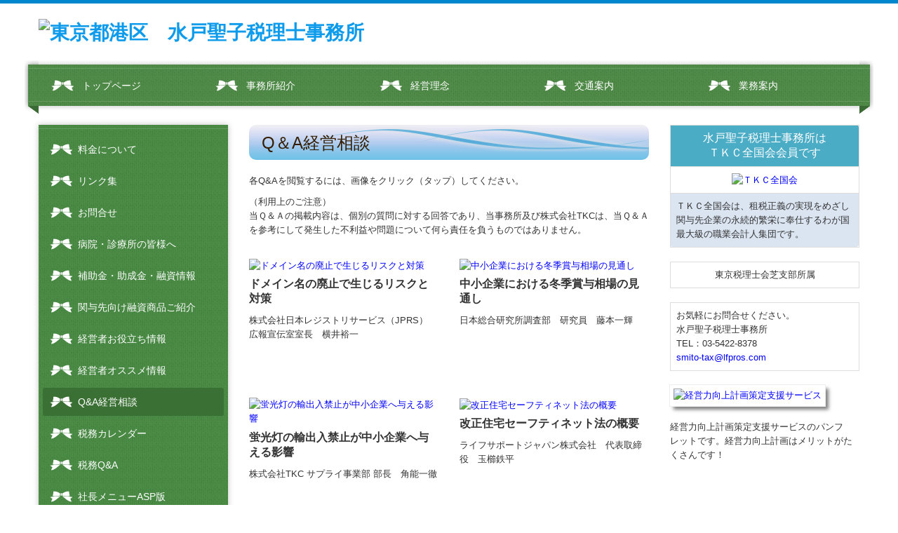

--- FILE ---
content_type: text/html; charset=utf-8
request_url: https://www.smito-tax.jp/tkc-management-qa
body_size: 11125
content:
<!DOCTYPE html><!--[if lt IE 7]>      <html class="no-js lt-ie10 lt-ie9 lt-ie8 lt-ie7"> <![endif]--><!--[if IE 7]>         <html class="no-js lt-ie10 lt-ie9 lt-ie8"> <![endif]--><!--[if IE 8]>         <html class="no-js lt-ie10 lt-ie9"> <![endif]--><!--[if IE 9]>         <html class="no-js lt-ie10"> <![endif]--><!--[if(gt IE 9)|!(IE)]><!--><html class="no-js" lang="ja"><!--<![endif]--><head>
<link href="https://fonts.googleapis.com/css?family=Material+Icons|Material+Icons+Outlined|Material+Icons+Two+Tone|Material+Icons+Round|Material+Icons+Sharp" rel="stylesheet">
<style>

    .default-font-Gothic {
      font-family: メイリオ, Meiryo, ヒラギノ角ゴ Pro W3, Hiragino Kaku Gothic Pro, Osaka, ＭＳ Ｐゴシック, sans-serif;
    }
    .slider-wrapper.default-font-Gothic .nivo-caption {
      font-family: メイリオ, Meiryo, ヒラギノ角ゴ Pro W3, Hiragino Kaku Gothic Pro, Osaka, ＭＳ Ｐゴシック, sans-serif;
    }
  

    .default-font-MingDynastyBody {
      font-family: ヒラギノ明朝 Pro W6, Hiragino Mincho Pro, HGS明朝E, ＭＳ Ｐ明朝, serif;
    }
    .slider-wrapper.default-font-MingDynastyBody .nivo-caption {
      font-family: ヒラギノ明朝 Pro W6, Hiragino Mincho Pro, HGS明朝E, ＭＳ Ｐ明朝, serif;
    }
  

    .default-font-RoundLetters {
      font-family: Lucida Grande, segoe UI, ヒラギノ丸ゴ ProN W4, Hiragino Maru Gothic Pro, HG丸ゴシックM-PRO, HGMaruGothicMPRO, メイリオ, Meiryo, Verdana, Arial, sans-serif;
    }
    .slider-wrapper.default-font-RoundLetters .nivo-caption {
      font-family: Lucida Grande, segoe UI, ヒラギノ丸ゴ ProN W4, Hiragino Maru Gothic Pro, HG丸ゴシックM-PRO, HGMaruGothicMPRO, メイリオ, Meiryo, Verdana, Arial, sans-serif;
    }
  

    .default-font-SemiCursiveScript {
      font-family: HG行書体, HGP行書体, cursive;
    }
    .slider-wrapper.default-font-SemiCursiveScript .nivo-caption {
      font-family: HG行書体, HGP行書体, cursive;
    }
  

    .default-font-SansSerif {
      font-family: Helvetica Neue, Helvetica, Arial, sans-serif;
    }
    .slider-wrapper.default-font-SansSerif .nivo-caption {
      font-family: Helvetica Neue, Helvetica, Arial, sans-serif;
    }
  

    .default-font-Serif {
      font-family: Times New Roman, Times, serif;
    }
    .slider-wrapper.default-font-Serif .nivo-caption {
      font-family: Times New Roman, Times, serif;
    }
  

    .default-font-Monospace {
      font-family: Courier, monospace;
    }
    .slider-wrapper.default-font-Monospace .nivo-caption {
      font-family: Courier, monospace;
    }
  

    .default-font-Cursive {
      font-family: Zapf Chancery, cursive;
    }
    .slider-wrapper.default-font-Cursive .nivo-caption {
      font-family: Zapf Chancery, cursive;
    }
  
</style>


  <meta charset="utf-8">
  <meta http-equiv="X-UA-Compatible" content="IE=edge,chrome=1">
      

      

  <title>Q&amp;A経営相談 | 東京都港区　水戸聖子税理士事務所</title>
  <meta name="description" content="株式会社TKC発行の月刊誌『戦略経営者』から、中小企業の経営者にご紹介したい旬の情報をQ&amp;A形式で掲載しています。">
  <meta name="keywords" content="Q&amp;A,経営相談,中小企業,経営者,戦略経営者">
  <meta name="viewport" content="width=device-width">
  <link id="base-css" rel="stylesheet" href="/design/css/base.css?v=4.3.13">
  
  <link id="common-css" rel="stylesheet" href="/design/css/common.css?v=4.3.13">
  <link id="layout-css" rel="stylesheet" href="/design/layoutF/css/layout.css?v=4.3.13">
  <link id='global-navi-E005' rel='stylesheet' href='/design/css/global-navi/global-navi-E005.css'/><link id='footer-link-list-none' rel='stylesheet' href='/design/css/footer/footer-link-list-none.css'/><link id='heading-E009' rel='stylesheet' href='/design/css/heading/heading-E009.css'/>
<link rel='stylesheet' id='site-width-wide-css' href='/design/css/site-width-wide.css'>
<style id='cms-bg-style' type='text/css'>
</style>
<style id='cms-bg-mainvisual-style' type='text/css'>
</style>
<style id='cms-other-style' type='text/css'>
div.border {
                        border-top: 5px solid #0187ce;
}
div.wrapper {
                        padding-top: 5px;
}
footer {
                      background-color: rgba(0,151,234, 1); padding: 20px 1% 10px;
}
</style>
<style id='cms-color-style' type='text/css'>
div.outer { color: #333333; }
div.outer a { color: #0000ff; }
div.outer a:hover { color: #cc0000; }
[data-module-type*=editable] table th { background-color: #ffffff; color: #333333; }
[data-module-type*=editable] table td { background-color: #ffffff; color: #333333; }
[data-module-type*=editable] .table-bordered th,
                        [data-module-type*=editable] .table-bordered td { border: 1px solid #dddddd; }
                        [data-module-type*=editable] .table-bordered tbody:first-child tr:first-child th,
                        [data-module-type*=editable] .table-bordered tbody:first-child tr:first-child td { border-top: 1px solid #dddddd; }
                        [data-module-type*=editable] .table-underline th,
                        [data-module-type*=editable] .table-underline td { border-bottom: 1px solid #dddddd; }
[data-module-type*=editable] hr { border-top: 1px solid #dddddd; }
[data-module-type*=calendar] table th { color: #ffffff; }[data-module-type*=calendar] table th { background-color: #5E5E5E; }[data-module-type*=calendar] table td:not(:has(.holiday)) { color: #333333; }[data-module-type*=calendar] .calendar-table tbody tr.cl-day-status td .cl-day.holiday { color: #FE3E44; }[data-module-type*=calendar] .calendar-table tbody tr.cl-day-status td .cl-day.sunday { color: #FE3E44; }[data-module-type*=calendar] table.calendar-table thead tr.day-of-week th { border-bottom-color: #cccccc; }[data-module-type*=calendar] table.calendar-table tbody tr.cl-day-status td { border-color: #cccccc; }[data-module-type*=calendar] .ex-column { color: #333333; }[data-module-type*=calendar] .ex-column { background-color: #ffffff; }div#g-translate-wrap { background-color: #ffffff; }
div#g-translate-title { color: #333333; }
ol#breadcrumb li { color: #333333; }
ol#breadcrumb li a { color: #0088cc; }
ol#breadcrumb li a:hover { color: #005580; }
</style>
<style id='cms-header-footer-style' type='text/css'>
header div#header-logo a { color: #0e9beb;}
header div#header-logo a:hover { color: #0e9beb;}
header div.area-text-h1 { color: #333333;}
footer [data-module-type=footer-logo] a { color: #333333;}
footer [data-module-type=footer-logo] a:hover { color: #333333;}
footer ul#footer-link-list li a, footer #footer-privacy-link a { color: #ffffff;}
footer ul#footer-link-list li a:hover, footer #footer-privacy-link a:hover { color: #ffffff;}
footer address#footer-copyright { color: #ffffff; text-align: right;}
</style>

<link id="print-css" rel="stylesheet" href="/design/css/print.css?v=4.3.13" media="print">
  <script id="base-js" src="/design/js/base.js?v=4.3.13"></script>



      <script type='text/javascript'>
        var T2P_siteKey = 'smito-taxjp';
        var T2P_pagePath = 'tkc-management-qa';
        var _snaq = _snaq || [];
        var hostname = location.host
        _snaq.push(['setCollectorUrl', hostname + '/tracker']);
        _snaq.push(['setAppId', 'smito-taxjp:tkc-management-qa']);
        _snaq.push(['setCookieDomain', '']);
        _snaq.push(['trackPageView']);

        (function() {
          var sp = document.createElement('script'); sp.type = 'text/javascript'; sp.async = true; sp.defer = true;
          sp.src = '/common/sp.js';
          var s = document.getElementsByTagName('script')[0]; s.parentNode.insertBefore(sp, s);
        })();
        </script>
  


</head>
<body data-font="timezone" data-timezone="ja">

  





<div id='border' class='border' data-top='5' data-bottom='0'></div>
<div id="outer" class="outer">
    <div id="wrapper" class="wrapper">
      <div id="container" class="container container-size-wide">
        <div class="header-wrap">
          <header >
            <!--▼スマートフォン用メニュー-->
            <div class="visible-phone">
              <div class="navbar">
                <!-- ▼ボタン -->
                <a class="btn btn-navbar " data-toggle="collapse" data-target=".nav-collapse"><img src="/design/images/common/btn-sp-menu.png" alt="MENU"></a>
                <!-- ▲ボタン -->
                <div class="container">
                  <div class="nav-collapse collapse">
                    <nav class="global-nav-side-E005-green">
                      <ul id="global-nav-s"><li><a href="https://www.smito-tax.jp/index">トップページ</a></li>
<li><a href="https://www.smito-tax.jp/office">事務所紹介</a></li>
<li><a href="https://www.smito-tax.jp/philosophy">経営理念</a></li>
<li><a href="https://www.smito-tax.jp/map">交通案内</a></li>
<li><a href="https://www.smito-tax.jp/service">業務案内</a></li>
<li><a href="https://www.smito-tax.jp/fee">料金について</a></li>
<li><a href="https://www.smito-tax.jp/tkc-link">リンク集</a></li>
<li><a href="https://www.smito-tax.jp/form/smito-taxjp/inquiry">お問合せ</a></li>
<li><a href="https://www.smito-tax.jp/tkc-menu7-003">病院・診療所の皆様へ</a></li>
<li><a href="https://www.smito-tax.jp/tkc-hozyokin">補助金・助成金・融資情報</a></li>
<li><a href="https://www.smito-tax.jp/tkc-introduce-financing">関与先向け融資商品ご紹介</a></li>
<li><a href="https://www.smito-tax.jp/tkc-menu2-001">経営者お役立ち情報</a></li>
<li><a href="https://www.smito-tax.jp/tkc-administrative-information">経営者オススメ情報</a></li>
<li class="active"><a href="https://www.smito-tax.jp/tkc-management-qa">Q&amp;A経営相談</a></li>
<li><a href="https://www.smito-tax.jp/tkc-tax-calendar">税務カレンダー</a></li>
<li><a href="https://www.smito-tax.jp/tkc-tax-qa" target="_blank">税務Q&amp;A</a></li>
<li><a href="https://www.smito-tax.jp/tkc-syatyou-menu-asp" target="_blank">社長メニューASP版</a></li>
<li><a href="https://www.smito-tax.jp/tkc-system-qa" target="_blank">TKCシステムQ&amp;A</a></li>
<li><a href="https://www.smito-tax.jp/tkc-nintei-shienkikan001">経営革新等支援機関とは</a></li>
<li><a href="https://www.smito-tax.jp/tkc-on-demand001">経営改善オンデマンド講座</a></li>
<li><a href="https://www.smito-tax.jp/tkc-kyosai">国の共済制度活用コーナー</a></li>
</ul>
                    </nav>
                  </div>
                </div>
              </div>
            </div>
            <!--▲スマートフォン用メニュー-->
            <div class="row-fluid">
              <div class="area-text-h1 text-h1-upper" data-role="content-h1-upper"><div class="text-align-h1"></div></div>
              <div class="header-inner clearfix" data-role="header"><div class=" span6" data-module-type="cell"><div class="header-inner-content" data-module-type="header-logo"><div class="site-name logo-left" id="header-logo" data-align="left"><h1><a href="https://www.smito-tax.jp/"><img alt="東京都港区　水戸聖子税理士事務所" src="/library/5768dbb44cb1dd573df2f43d/5768fdde1084a569180014a1.gif"></a></h1></div></div></div><div class=" span6" data-module-type="cell"></div></div>
              <div class="area-text-h1 text-h1-bottom" data-role="content-h1-bottom"><div class="text-align-h1"></div></div>
            </div>
          </header>
        </div>
        <div class="row global-nav-upper-wrap">
          <div class="span12">
            <nav class="hidden-phone global-nav-upper-E005-green global-nav-upper-item5">
              <ul id="global-nav1" class="global-nav-upper "><li><a href='https://www.smito-tax.jp/index'>トップページ</a></li>
<li><a href='https://www.smito-tax.jp/office'>事務所紹介</a></li>
<li><a href='https://www.smito-tax.jp/philosophy'>経営理念</a></li>
<li><a href='https://www.smito-tax.jp/map'>交通案内</a></li>
<li><a href='https://www.smito-tax.jp/service'>業務案内</a></li>
</ul>
            </nav>
          </div>
        </div>
        <!-- パンくずリストここから -->
        <div class="row breadcrumb-wrap">
          <div class="span12">
            
          </div>
        </div>
        <!-- パンくずリストここまで -->
        <div class="row outside-main-visual-wrap">
          
        </div>
        <div class="row">
          <div class="span3">
            <nav class="hidden-phone global-nav-side-E005-green">
              <ul id="global-nav2" class="global-nav-side"><li><a href="https://www.smito-tax.jp/fee">料金について</a></li>
<li><a href="https://www.smito-tax.jp/tkc-link">リンク集</a></li>
<li><a href="https://www.smito-tax.jp/form/smito-taxjp/inquiry">お問合せ</a></li>
<li><a href="https://www.smito-tax.jp/tkc-menu7-003">病院・診療所の皆様へ</a></li>
<li><a href="https://www.smito-tax.jp/tkc-hozyokin">補助金・助成金・融資情報</a></li>
<li><a href="https://www.smito-tax.jp/tkc-introduce-financing">関与先向け融資商品ご紹介</a></li>
<li><a href="https://www.smito-tax.jp/tkc-menu2-001">経営者お役立ち情報</a></li>
<li><a href="https://www.smito-tax.jp/tkc-administrative-information">経営者オススメ情報</a></li>
<li class="active"><a href="https://www.smito-tax.jp/tkc-management-qa">Q&amp;A経営相談</a></li>
<li><a href="https://www.smito-tax.jp/tkc-tax-calendar">税務カレンダー</a></li>
<li><a href="https://www.smito-tax.jp/tkc-tax-qa" target="_blank">税務Q&amp;A</a></li>
<li><a href="https://www.smito-tax.jp/tkc-syatyou-menu-asp" target="_blank">社長メニューASP版</a></li>
<li><a href="https://www.smito-tax.jp/tkc-system-qa" target="_blank">TKCシステムQ&amp;A</a></li>
<li><a href="https://www.smito-tax.jp/tkc-nintei-shienkikan001">経営革新等支援機関とは</a></li>
<li><a href="https://www.smito-tax.jp/tkc-on-demand001">経営改善オンデマンド講座</a></li>
<li><a href="https://www.smito-tax.jp/tkc-kyosai">国の共済制度活用コーナー</a></li>
</ul>
            </nav>
            <div data-role="left-sidebar"><div data-module-type="image-editable"><div data-layout="1"><div><a ondragstart="return false;" data-auto-update-category="supportOrg" href="https://www.smito-tax.jp/tkc-on-demand001"><img ondragstart="return false;" onselectstart="return false;" oncontextmenu="return false;" src="/material/lib03/bnr_management-innovation005_a.png" unselectable="on" class=""></a></div></div></div></div>
          </div>
          <div class="span6" data-role="contents"><div class="row" data-module-type="container"><div class=" span6" data-module-type="cell"><div data-module-type="heading"><h2 class="design-tmpl h2-E009-blue" id="ttl-top" data-default-design="simple" data-default-color="black" data-design-class="h2-A010-aqua">Q＆A経営相談</h2></div></div></div><div class="row" data-module-type="container"><div class=" span6" data-module-type="cell"><div data-module-type="paragraph-editable">
  <div data-layout="1">
    <div>

      <p>各Q&amp;Aを閲覧するには、画像をクリック（タップ）してください。</p><p>（利用上のご注意）<br>当Ｑ＆Ａの掲載内容は、個別の質問に対する回答であり、当事務所及び株式会社TKCは、当Ｑ＆Ａを参考にして発生した不利益や問題について何ら責任を負うものではありません。</p>
    </div>
  </div>
</div></div></div><div class="row" data-module-type="container"><div class=" span3" data-module-type="cell"><div data-module-type="pwithimg-editable">
  <div data-layout="c1">
    <div>
      <div class="image-pwithimg-hover"><a ondragstart="return false;" target="_blank" href="https://qabacknumber.tkcnf.com/202512-02" data-external-link-type="url"><img ondragstart="return false;" onselectstart="return false;" oncontextmenu="return false;" alt="ドメイン名の廃止で生じるリスクと対策" src="/library/5656ef252d0fbe3c300c1ef4/6948e8ded6850571d41199f4.jpg" unselectable="on" class="image-mouseover" title=""></a></div>
      <div><p><span style="font-size: 16px;"><b>ドメイン名の廃止で生じるリスクと対策</b></span></p><p>株式会社日本レジストリサービス（JPRS） 広報宣伝室室長　横井裕一</p></div>
    </div>
  </div>
</div></div><div class=" span3" data-module-type="cell"><div data-module-type="pwithimg-editable">
  <div data-layout="c1">
    <div>
      <div class="image-pwithimg-hover"><a ondragstart="return false;" target="_blank" href="https://qabacknumber.tkcnf.com/202512-01" data-external-link-type="url"><img ondragstart="return false;" onselectstart="return false;" oncontextmenu="return false;" alt="中小企業における冬季賞与相場の見通し" src="/library/5656ef252d0fbe3c300c1ef4/6948ed0032085f7c13baecfe.jpg" unselectable="on" class="image-mouseover menu-open" title=""></a></div>
      <div><p><span style="font-size: 16px;"><b>中小企業における冬季賞与相場の見通し</b></span></p><p>日本総合研究所調査部　研究員　藤本一輝</p></div>
    </div>
  </div>
</div></div></div><div class="row" data-module-type="container"><div class=" span6" data-module-type="cell"><div data-module-type="paragraph-editable">
  <div data-layout="1">
    <div>
      <p><br></p>
    </div>
  </div>
</div></div></div><div class="row" data-module-type="container"><div class=" span3" data-module-type="cell"><div data-module-type="pwithimg-editable">
  <div data-layout="c1">
    <div>
      <div class="image-pwithimg-hover"><a ondragstart="return false;" target="_blank" href="https://qabacknumber.tkcnf.com/202511-01" data-external-link-type="url"><img ondragstart="return false;" onselectstart="return false;" oncontextmenu="return false;" alt="蛍光灯の輸出入禁止が中小企業へ与える影響" src="/library/5656ef252d0fbe3c300c1ef4/690c47b2104ca875cd08870a.jpg" unselectable="on" class="image-mouseover" title=""></a></div>
      <div><p><span style="font-size: 16px;"><b>蛍光灯の輸出入禁止が中小企業へ与える影響</b></span></p><p>株式会社TKC サプライ事業部 部長　角能一徹</p></div>
    </div>
  </div>
</div></div><div class=" span3" data-module-type="cell"><div data-module-type="pwithimg-editable">
  <div data-layout="c1">
    <div>
      <div class="image-pwithimg-hover"><a ondragstart="return false;" target="_blank" href="https://qabacknumber.tkcnf.com/202510-02" data-external-link-type="url"><img ondragstart="return false;" onselectstart="return false;" oncontextmenu="return false;" alt="改正住宅セーフティネット法の概要" src="/library/5656ef252d0fbe3c300c1ef4/68e5f0b189459a272bab3c9d.jpg" unselectable="on" class="image-mouseover" title=""></a></div>
      <div><p><span style="font-size: 16px;"><b>改正住宅セーフティネット法の概要</b></span></p><p>ライフサポートジャパン株式会社　代表取締役　玉櫛鉄平</p></div>
    </div>
  </div>
</div></div></div><div class="row" data-module-type="container"><div class=" span6" data-module-type="cell"><div data-module-type="paragraph-editable">
  <div data-layout="1">
    <div>
      <p><br></p>
    </div>
  </div>
</div></div></div><div class="row" data-module-type="container"><div class=" span3" data-module-type="cell"><div data-module-type="pwithimg-editable">
  <div data-layout="c1">
    <div>
      <div class="image-pwithimg-hover"><a ondragstart="return false;" target="_blank" href="https://qabacknumber.tkcnf.com/202510-01" data-external-link-type="url"><img ondragstart="return false;" onselectstart="return false;" oncontextmenu="return false;" alt="オフボーディング導入時の留意点" src="/library/5656ef252d0fbe3c300c1ef4/68e5f0b19fd07424134177b8.jpg" unselectable="on" class="image-mouseover" title=""></a></div>
      <div><p><span style="font-size: 16px;"><b>オフボーディング導入時の留意点</b></span></p><p>特定社会保険労務士　尾鼻則史</p></div>
    </div>
  </div>
</div></div><div class=" span3" data-module-type="cell"><div data-module-type="pwithimg-editable">
  <div data-layout="c1">
    <div>
      <div class="image-pwithimg-hover"><a ondragstart="return false;" target="_blank" href="https://qabacknumber.tkcnf.com/202509-01" data-external-link-type="url"><img ondragstart="return false;" onselectstart="return false;" oncontextmenu="return false;" alt="新聞・雑誌記事の著作権とは" src="/library/5656ef252d0fbe3c300c1ef4/68c3842a978fb61dbbb7285d.jpg" unselectable="on" class="image-mouseover" title=""></a></div>
      <div><p><span style="font-size: 16px;"><b>新聞・雑誌記事の著作権とは</b></span></p><p>ファーイースト国際特許事務所　弁理士　平野泰弘</p></div>
    </div>
  </div>
</div></div></div><div class="row" data-module-type="container"><div class=" span3" data-module-type="cell"><div data-module-type="pwithimg-editable">
  <div data-layout="c1">
    <div>
      <div class="image-pwithimg-hover"><a ondragstart="return false;" target="_blank" href="https://qabacknumber.tkcnf.com/202508-03" data-external-link-type="url"><img ondragstart="return false;" onselectstart="return false;" oncontextmenu="return false;" alt="「プロアクティブ人材」とは何か" src="/library/5656ef252d0fbe3c300c1ef4/689d8b4a7ee82f2125ccab87.jpg" unselectable="on" class="image-mouseover" title=""></a></div>
      <div><p><span style="font-size: 16px;"><b>「プロアクティブ人材」とは何か</b></span></p><p>日本総合研究所　リサーチ・コンサルティング部門部長／シニアマネジャー　下野雄介</p></div>
    </div>
  </div>
</div></div></div><div class="row" data-module-type="container"><div class=" span6" data-module-type="cell"><div data-module-type="paragraph-editable">
  <div data-layout="1">
    <div>
      <p><br></p>
    </div>
  </div>
</div></div></div><div class="row" data-module-type="container"><div class=" span3" data-module-type="cell"><div data-module-type="pwithimg-editable">
  <div data-layout="c1">
    <div>
      <div class="image-pwithimg-hover"><a ondragstart="return false;" target="_blank" href="https://qabacknumber.tkcnf.com/202508-02" data-external-link-type="url"><img ondragstart="return false;" onselectstart="return false;" oncontextmenu="return false;" alt="カスハラ対策義務化への対応" src="/library/5656ef252d0fbe3c300c1ef4/689d8b4bd64172520f543a30.jpg" unselectable="on" class="image-mouseover" title=""></a></div>
      <div><p><span style="font-size: 16px;"><b>カスハラ対策義務化への対応</b></span></p><p>社会保険労務士　西巻充史</p></div>
    </div>
  </div>
</div></div><div class=" span3" data-module-type="cell"><div data-module-type="pwithimg-editable">
  <div data-layout="c1">
    <div>
      <div class="image-pwithimg-hover"><a ondragstart="return false;" target="_blank" href="https://qabacknumber.tkcnf.com/202508-01" data-external-link-type="url"><img ondragstart="return false;" onselectstart="return false;" oncontextmenu="return false;" alt="自転車の交通違反に反則金制度が導入" src="/library/5656ef252d0fbe3c300c1ef4/689d8b4a96bfc954943c2a85.jpg" unselectable="on" class="image-mouseover" title=""></a></div>
      <div><p><span style="font-size: 16px;"><b>自転車の交通違反に反則金制度が導入</b></span></p><p>戦略経営者編集室</p></div>
    </div>
  </div>
</div></div></div><div class="row" data-module-type="container"><div class=" span3" data-module-type="cell"><div data-module-type="pwithimg-editable">
  <div data-layout="c1">
    <div>
      <div class="image-pwithimg-hover"><a ondragstart="return false;" target="_blank" href="https://qabacknumber.tkcnf.com/202507-01" data-external-link-type="url"><img ondragstart="return false;" onselectstart="return false;" oncontextmenu="return false;" alt="事業者に義務付けられた熱中症対策とは" src="/library/5656ef252d0fbe3c300c1ef4/686c7da59fdde363211ed809.jpg" unselectable="on" class="image-mouseover" title=""></a></div>
      <div><p><span style="font-size: 16px;"><b>事業者に義務付けられた熱中症対策とは</b></span></p><p>社会保険労務士　原田政昇</p></div>
    </div>
  </div>
</div></div></div><div class="row" data-module-type="container"><div class=" span6" data-module-type="cell"><div data-module-type="paragraph-editable">
  <div data-layout="1">
    <div>
      <p><br></p>
    </div>
  </div>
</div></div></div><div class="row" data-module-type="container"><div class=" span3" data-module-type="cell"><div data-module-type="pwithimg-editable">
  <div data-layout="c1">
    <div>
      <div class="image-pwithimg-hover"><a ondragstart="return false;" target="_blank" href="https://qabacknumber.tkcnf.com/202506-01" data-external-link-type="url"><img ondragstart="return false;" onselectstart="return false;" oncontextmenu="return false;" alt="中小企業における夏季賞与相場の見通し" src="/library/5656ef252d0fbe3c300c1ef4/56a0a17a43770d943aa65c0b.png" unselectable="on" class="image-mouseover" title=""></a></div>
      <div><p><span style="font-size: 16px;"><b>中小企業における夏季賞与相場の見通し</b></span></p><p>日本総合研究所調査部　研究員　藤本一輝</p></div>
    </div>
  </div>
</div></div><div class=" span3" data-module-type="cell"><div data-module-type="pwithimg-editable">
  <div data-layout="c1">
    <div>
      <div class="image-pwithimg-hover"><a ondragstart="return false;" target="_blank" href="https://qabacknumber.tkcnf.com/202505-02" data-external-link-type="url"><img ondragstart="return false;" onselectstart="return false;" oncontextmenu="return false;" alt="一人親方や協力会社社員も保護の対象に" src="/library/5656ef252d0fbe3c300c1ef4/56a0a18843770d943aa65c0f.png" unselectable="on" class="image-mouseover" title=""></a></div>
      <div><p><span style="font-size: 16px;"><b>一人親方や協力会社社員も保護の対象に</b></span></p><p>技術士(建設・総監)　労働安全コンサルタント(土木)　岡部政美</p></div>
    </div>
  </div>
</div></div></div><div class="row" data-module-type="container"><div class=" span3" data-module-type="cell"><div data-module-type="pwithimg-editable">
  <div data-layout="c1">
    <div>
      <div class="image-pwithimg-hover"><a ondragstart="return false;" target="_blank" href="https://qabacknumber.tkcnf.com/202505-01" data-external-link-type="url"><img ondragstart="return false;" onselectstart="return false;" oncontextmenu="return false;" alt="「Windows10」サポート終了後のリスク" src="/library/5656ef252d0fbe3c300c1ef4/56a0a19543770d943aa65c11.png" unselectable="on" class="image-mouseover" title=""></a></div>
      <div><p><span style="font-size: 16px;"><b>「Windows10」サポート終了後のリスク</b></span></p><p>ナレッジシステムズ代表取締役　長谷川 渉</p></div>
    </div>
  </div>
</div></div></div><div class="row" data-module-type="container"><div class=" span6" data-module-type="cell"><div data-module-type="paragraph-editable">
  <div data-layout="1">
    <div>
      <p><br></p>
    </div>
  </div>
</div></div></div><div class="row" data-module-type="container"><div class=" span3" data-module-type="cell"><div data-module-type="pwithimg-editable">
  <div data-layout="c1">
    <div>
      <div class="image-pwithimg-hover"><a ondragstart="return false;" target="_blank" href="https://qabacknumber.tkcnf.com/202504-01" data-external-link-type="url"><img ondragstart="return false;" onselectstart="return false;" oncontextmenu="return false;" alt="自転車運転の違反行為について" src="/library/5656ef252d0fbe3c300c1ef4/56a0a18843770d943aa65c0f.png" unselectable="on" class="image-mouseover" title=""></a></div>
      <div><p><span style="font-size: 16px;"><b>自転車運転の違反行為について</b></span></p><p>戦略経営者編集室</p></div>
    </div>
  </div>
</div></div><div class=" span3" data-module-type="cell"><div data-module-type="pwithimg-editable">
  <div data-layout="c1">
    <div>
      <div class="image-pwithimg-hover"><a ondragstart="return false;" target="_blank" href="https://qabacknumber.tkcnf.com/202503-02" data-external-link-type="url"><img ondragstart="return false;" onselectstart="return false;" oncontextmenu="return false;" alt="農畜産物にかかわる「GAP認証」制度の概要" src="/library/5656ef252d0fbe3c300c1ef4/56a0a190819bb5923abda948.png" unselectable="on" class="image-mouseover" title=""></a></div>
      <div><p><font size="3"><b>農畜産物にかかわる「GAP認証」制度の概要</b></font></p><p><font size="2">一般財団法人日本GAP協会　代表理事専務　荻野 宏</font></p></div>
    </div>
  </div>
</div></div></div><div class="row" data-module-type="container"><div class=" span3" data-module-type="cell"><div data-module-type="pwithimg-editable">
  <div data-layout="c1">
    <div>
      <div class="image-pwithimg-hover"><a ondragstart="return false;" target="_blank" href="https://qabacknumber.tkcnf.com/202503-01" data-external-link-type="url"><img ondragstart="return false;" onselectstart="return false;" oncontextmenu="return false;" alt="職場で働く高齢者の労災事故を防ぐには" src="/library/5656ef252d0fbe3c300c1ef4/56a0a18e819bb5923abda947.png" unselectable="on" class="image-mouseover" title=""></a></div>
      <div><p><font size="3"><b>職場で働く高齢者の労災事故を防ぐには</b></font></p><p><font size="2">特定社会保険労務士　小岩和男</font></p></div>
    </div>
  </div>
</div></div></div><div class="row" data-module-type="container"><div class=" span6" data-module-type="cell"><div data-module-type="paragraph-editable">
  <div data-layout="1">
    <div>
      <p><br></p>
    </div>
  </div>
</div></div></div><div class="row" data-module-type="container"><div class=" span3" data-module-type="cell"><div data-module-type="pwithimg-editable">
  <div data-layout="c1">
    <div>
      <div class="image-pwithimg-hover"><a ondragstart="return false;" target="_blank" href="https://qabacknumber.tkcnf.com/202502-01" data-external-link-type="url"><img ondragstart="return false;" onselectstart="return false;" oncontextmenu="return false;" alt="「α世代」向けマーケティングのポイント" src="/library/5656ef252d0fbe3c300c1ef4/56a0a19543770d943aa65c11.png" unselectable="on" class="image-mouseover" title=""></a></div>
      <div><p><font size="3"><b>「α世代」向けマーケティングのポイント</b></font></p><p><font size="2">α世代ラボ代表　大宮英嗣</font></p></div>
    </div>
  </div>
</div></div><div class=" span3" data-module-type="cell"><div data-module-type="pwithimg-editable">
  <div data-layout="c1">
    <div>
      <div class="image-pwithimg-hover"><a ondragstart="return false;" target="_blank" href="https://qabacknumber.tkcnf.com/202501-01" data-external-link-type="url"><img ondragstart="return false;" onselectstart="return false;" oncontextmenu="return false;" alt="60日を超える手形の交付は指導対象に" src="/library/5656ef252d0fbe3c300c1ef4/56a0a18843770d943aa65c0f.png" unselectable="on" class="image-mouseover" title=""></a></div>
      <div><p><font size="3"><b>60日を超える手形の交付は指導対象に</b></font></p><p><font size="2">公正取引委員会　企業取引課総括係長　長谷川好平</font></p></div>
    </div>
  </div>
</div></div></div><div class="row" data-module-type="container"><div class=" span3" data-module-type="cell"><div data-module-type="pwithimg-editable">
  <div data-layout="c1">
    <div>
      <a ondragstart="return false;" target="_blank" href="https://qabacknumber.tkcnf.com/202412-01" data-external-link-type="url"><img ondragstart="return false;" onselectstart="return false;" oncontextmenu="return false;" alt="Q＆A経営相談" src="/library/5656ef252d0fbe3c300c1ef4/56a0a17a43770d943aa65c0b.png" unselectable="on" class=""></a>
      <div><p><font size="3"><b>中小企業における冬季賞与相場の見通し</b></font></p><p><font size="2">日本総合研究所調査部　研究員　藤本一輝</font></p></div>
    </div>
  </div>
</div></div></div><div class="row" data-module-type="container"><div class=" span6" data-module-type="cell"><div data-module-type="paragraph-editable">
  <div data-layout="1">
    <div>
      <p><br></p>
    </div>
  </div>
</div></div></div><div class="row" data-module-type="container"><div class=" span3" data-module-type="cell"><div data-module-type="pwithimg-editable">
  <div data-layout="c1">
    <div>
      <div class="image-pwithimg-hover"><a ondragstart="return false;" target="_blank" href="https://qabacknumber.tkcnf.com/202411-02" data-external-link-type="url"><img ondragstart="return false;" onselectstart="return false;" oncontextmenu="return false;" alt="フリーランスとの取引に関する注意点" src="/library/5656ef252d0fbe3c300c1ef4/56a0a19543770d943aa65c11.png" unselectable="on" class="image-mouseover" title=""></a></div>
      <div><p><font size="3"><b>フリーランスとの取引に関する注意点</b></font></p><p><font size="2">戦略経営者編集室</font></p></div>
    </div>
  </div>
</div></div><div class=" span3" data-module-type="cell"><div data-module-type="pwithimg-editable">
  <div data-layout="c1">
    <div>
      <div class="image-pwithimg-hover"><a ondragstart="return false;" target="_blank" href="https://qabacknumber.tkcnf.com/202411-01" data-external-link-type="url"><img ondragstart="return false;" onselectstart="return false;" oncontextmenu="return false;" alt="改正育児・介護休業法のポイント" src="/library/5656ef252d0fbe3c300c1ef4/56a0a18843770d943aa65c0f.png" unselectable="on" class="image-mouseover" title=""></a></div>
      <div><p><font size="3"><b>改正育児・介護休業法のポイント</b></font></p><p><font size="2">特定社会保険労務士　羽田未希</font></p></div>
    </div>
  </div>
</div></div></div><div class="row" data-module-type="container"><div class=" span3" data-module-type="cell"><div data-module-type="pwithimg-editable">
  <div data-layout="c1">
    <div>
      <div class="image-pwithimg-hover"><a ondragstart="return false;" target="_blank" href="https://qabacknumber.tkcnf.com/202410-01" data-external-link-type="url"><img ondragstart="return false;" onselectstart="return false;" oncontextmenu="return false;" alt="輸出管理体制構築の基本と管理手続き" src="/library/5656ef252d0fbe3c300c1ef4/56a0a18543770d943aa65c0e.png" unselectable="on" class="image-mouseover" title=""></a></div>
      <div><p><font size="3"><b>輸出管理体制構築の基本と管理手続き</b></font><br></p><p><font size="2">一般財団法人安全保障貿易情報センター　</font><span style="font-size: small;">情報サービス・研修部兼調査研究部　主任研究員　布野和彦</span></p></div>
    </div>
  </div>
</div></div></div><div class="row" data-module-type="container"><div class=" span6" data-module-type="cell"><div data-module-type="paragraph-editable">
  <div data-layout="1">
    <div>
      <p><br></p>
    </div>
  </div>
</div></div></div><div class="row" data-module-type="container"><div class=" span3" data-module-type="cell"><div data-module-type="pwithimg-editable">
  <div data-layout="c1">
    <div>
      <div class="image-pwithimg-hover"><a ondragstart="return false;" target="_blank" href="https://qabacknumber.tkcnf.com/202409-02" data-external-link-type="url"><img ondragstart="return false;" onselectstart="return false;" oncontextmenu="return false;" alt="Ｊ－クレジット制度の概要と活用のメリット" src="/library/5656ef252d0fbe3c300c1ef4/56a0a190819bb5923abda948.png" unselectable="on" class="image-mouseover" title=""></a></div>
      <div><p><font size="3"><b>Ｊ－クレジット制度の概要と活用のメリット</b></font><br></p><p><font size="2">一般社団法人カーボンオフセット協会会長<br></font><span style="font-size: small;">カーボンフリーコンサルティング株式会社　代表取締役　中西武志</span></p></div>
    </div>
  </div>
</div></div><div class=" span3" data-module-type="cell"><div data-module-type="pwithimg-editable">
  <div data-layout="c1">
    <div>
      <div class="image-pwithimg-hover"><a ondragstart="return false;" target="_blank" href="https://qabacknumber.tkcnf.com/202409-01" data-external-link-type="url"><img ondragstart="return false;" onselectstart="return false;" oncontextmenu="return false;" alt="社会保険の適用範囲拡大" src="/library/5656ef252d0fbe3c300c1ef4/56a0a18843770d943aa65c0f.png" unselectable="on" class="image-mouseover" title=""></a></div>
      <div><p><font size="3"><b>社会保険の適用範囲拡大</b></font><br></p><p><font size="2">社会保険労務士　COH社労士事務所 人事労務LABO代表　石黒 潤</font><br></p></div>
    </div>
  </div>
</div></div></div><div class="row" data-module-type="container"><div class=" span3" data-module-type="cell"><div data-module-type="pwithimg-editable">
  <div data-layout="c1">
    <div>
      <div class="image-pwithimg-hover"><a ondragstart="return false;" target="_blank" href="https://qabacknumber.tkcnf.com/202408-02" data-external-link-type="url"><img ondragstart="return false;" onselectstart="return false;" oncontextmenu="return false;" alt="子ども・子育て支援法の改正" src="/library/5656ef252d0fbe3c300c1ef4/56a0a18843770d943aa65c0f.png" unselectable="on" class="image-mouseover" title=""></a></div>
      <div><p><font size="3"><b>子ども・子育て支援法の改正</b></font><br></p><p><font size="2">特定社会保険労務士　森 慎一</font><br></p></div>
    </div>
  </div>
</div></div></div><div class="row" data-module-type="container"><div class=" span6" data-module-type="cell"><div data-module-type="paragraph-editable">
  <div data-layout="1">
    <div>
      <p><br></p>
    </div>
  </div>
</div></div></div><div class="row" data-module-type="container"><div class=" span3" data-module-type="cell"><div data-module-type="pwithimg-editable">
  <div data-layout="c1">
    <div>
      <div class="image-pwithimg-hover"><a ondragstart="return false;" target="_blank" href="https://qabacknumber.tkcnf.com/202408-01" data-external-link-type="url"><img ondragstart="return false;" onselectstart="return false;" oncontextmenu="return false;" alt="退職する従業員が保管していた名刺の取り扱い" src="/library/5656ef252d0fbe3c300c1ef4/56a0a18243770d943aa65c0d.png" unselectable="on" class="image-mouseover" title=""></a></div>
      <div><p><font size="3"><b>退職する従業員が保管していた名刺の取り扱い</b></font><br></p><p><font size="2">弁護士　得重貴史</font><br></p></div>
    </div>
  </div>
</div></div><div class=" span3" data-module-type="cell"><div data-module-type="pwithimg-editable">
  <div data-layout="c1">
    <div>
      <div class="image-pwithimg-hover"><a ondragstart="return false;" target="_blank" href="https://qabacknumber.tkcnf.com/202407-01" data-external-link-type="url"><img ondragstart="return false;" onselectstart="return false;" oncontextmenu="return false;" alt="カスハラ対策のマニュアル作成法" src="/library/5656ef252d0fbe3c300c1ef4/56a0a19543770d943aa65c11.png" unselectable="on" class="image-mouseover" title=""></a></div>
      <div><p><font size="3"><b>カスハラ対策のマニュアル作成法</b></font><br></p><p><font size="2">東洋大学教授（心理学）、日本カスタマーハラスメント対応協会理事、博士（学術）　桐生正幸</font><br></p></div>
    </div>
  </div>
</div></div></div><div class="row" data-module-type="container"><div class=" span3" data-module-type="cell"><div data-module-type="pwithimg-editable">
  <div data-layout="c1">
    <div>
      <div class="image-pwithimg-hover"><a ondragstart="return false;" target="_blank" href="https://qabacknumber.tkcnf.com/202406-02" data-external-link-type="url"><img ondragstart="return false;" onselectstart="return false;" oncontextmenu="return false;" alt="障害者の法定雇用率が2.5％に引き上げ" src="/library/5656ef252d0fbe3c300c1ef4/56a0a18843770d943aa65c0f.png" unselectable="on" class="image-mouseover" title=""></a></div>
      <div><p><font size="3"><b>障害者の法定雇用率が2.5％に引き上げ</b></font><br></p><p><font size="2">戦略経営者編集室</font></p></div>
    </div>
  </div>
</div></div></div><div class="row" data-module-type="container"><div class=" span6" data-module-type="cell"><div data-module-type="paragraph-editable">
  <div data-layout="1">
    <div>
      <p><br></p>
    </div>
  </div>
</div></div></div><div class="row" data-module-type="container"><div class=" span3" data-module-type="cell"><div data-module-type="pwithimg-editable">
  <div data-layout="c1">
    <div>
      <div class="image-pwithimg-hover"><a ondragstart="return false;" target="_blank" href="https://qabacknumber.tkcnf.com/202406-01" data-external-link-type="url"><img ondragstart="return false;" onselectstart="return false;" oncontextmenu="return false;" alt="中小企業における夏季賞与相場の見通し" src="/library/5656ef252d0fbe3c300c1ef4/56a0a17a43770d943aa65c0b.png" unselectable="on" class="image-mouseover" title=""></a></div>
      <div><p><font size="3"><b>中小企業における夏季賞与相場の見通し</b></font><br></p><p><font size="2">日本総合研究所　調査部研究員　藤本一輝</font><br></p></div>
    </div>
  </div>
</div></div><div class=" span3" data-module-type="cell"><div data-module-type="pwithimg-editable">
  <div data-layout="c1">
    <div>
      <div class="image-pwithimg-hover"><a ondragstart="return false;" target="_blank" href="https://qabacknumber.tkcnf.com/202404-01" data-external-link-type="url"><img ondragstart="return false;" onselectstart="return false;" oncontextmenu="return false;" alt="ウェブスキミングの手口と対策" src="/library/5656ef252d0fbe3c300c1ef4/56a0a18e819bb5923abda947.png" unselectable="on" class="image-mouseover" title=""></a></div>
      <div><p><font size="3"><b>ウェブスキミングの手口と対策</b></font><br></p><p><font size="2">トレンドマイクロ　岡本勝之</font><br></p></div>
    </div>
  </div>
</div></div></div><div class="row" data-module-type="container"><div class=" span3" data-module-type="cell"><div data-module-type="pwithimg-editable">
  <div data-layout="c1">
    <div>
      <div class="image-pwithimg-hover"><a ondragstart="return false;" target="_blank" href="https://qabacknumber.tkcnf.com/202403-02" data-external-link-type="url"><img ondragstart="return false;" onselectstart="return false;" oncontextmenu="return false;" alt="ChatGPTに上手に指示を出すコツ" src="/library/5656ef252d0fbe3c300c1ef4/56a0a17f43770d943aa65c0c.png" unselectable="on" class="image-mouseover" title=""></a></div>
      <div><p><font size="3"><b>ChatGPTに上手に指示を出すコツ</b></font><br></p><p><font size="2">情報通信総合研究所　主任研究員　南 龍太</font><br></p></div>
    </div>
  </div>
</div></div></div><div class="row" data-module-type="container"><div class=" span6" data-module-type="cell"><div data-module-type="paragraph-editable">
  <div data-layout="1">
    <div>
      <p><br></p>
    </div>
  </div>
</div></div></div><div class="row" data-module-type="container"><div class=" span3" data-module-type="cell"><div data-module-type="pwithimg-editable">
  <div data-layout="c1">
    <div>
      <div class="image-pwithimg-hover"><a ondragstart="return false;" target="_blank" href="https://qabacknumber.tkcnf.com/202403-01" data-external-link-type="url"><img ondragstart="return false;" onselectstart="return false;" oncontextmenu="return false;" alt="改正障害者差別解消法への対応" src="/library/5656ef252d0fbe3c300c1ef4/56a0a18843770d943aa65c0f.png" unselectable="on" class="image-mouseover" title=""></a></div>
      <div><p><font size="3"><b>改正障害者差別解消法への対応</b></font><br></p><p><font size="2">社会保険労務士　原田政昇</font><br></p></div>
    </div>
  </div>
</div></div><div class=" span3" data-module-type="cell"><div data-module-type="pwithimg-editable">
  <div data-layout="c1">
    <div>
      <div class="image-pwithimg-hover"><a ondragstart="return false;" target="_blank" href="https://qabacknumber.tkcnf.com/202402-02" data-external-link-type="url"><img ondragstart="return false;" onselectstart="return false;" oncontextmenu="return false;" alt="簡単に実践できる花粉症対策は？" src="/library/5656ef252d0fbe3c300c1ef4/56a0a19543770d943aa65c11.png" unselectable="on" class="image-mouseover" title=""></a></div>
      <div><p><font size="3"><b>簡単に実践できる花粉症対策は？</b></font><br></p><p><font size="2">医療ジャーナリスト　東 茂由</font><br></p></div>
    </div>
  </div>
</div></div></div><div class="row" data-module-type="container"><div class=" span3" data-module-type="cell"><div data-module-type="pwithimg-editable">
  <div data-layout="c1">
    <div>
      <div class="image-pwithimg-hover"><a ondragstart="return false;" target="_blank" href="https://qabacknumber.tkcnf.com/202402-01" data-external-link-type="url"><img ondragstart="return false;" onselectstart="return false;" oncontextmenu="return false;" alt="パワーナップの効用と適切な取り方" src="/library/5656ef252d0fbe3c300c1ef4/56a0a19543770d943aa65c11.png" unselectable="on" class="image-mouseover" title=""></a></div>
      <div><p><font size="3"><b>パワーナップの効用と適切な取り方</b></font><br></p><p><font size="2">All About「医師/睡眠」ガイド　坪田 聡</font><br></p></div>
    </div>
  </div>
</div></div></div><div class="row" data-module-type="container"><div class=" span6" data-module-type="cell"><div data-module-type="paragraph-editable">
  <div data-layout="1">
    <div>
      <p><br></p>
    </div>
  </div>
</div></div></div><div class="row" data-module-type="container"><div class=" span3" data-module-type="cell"><div data-module-type="pwithimg-editable">
  <div data-layout="c1">
    <div>
      <div class="image-pwithimg-hover"><a ondragstart="return false;" target="_blank" href="https://qabacknumber.tkcnf.com/202401-02" data-external-link-type="url"><img ondragstart="return false;" onselectstart="return false;" oncontextmenu="return false;" alt="ステルスマーケティング規制のポイント" src="/library/5656ef252d0fbe3c300c1ef4/56a0a18843770d943aa65c0f.png" unselectable="on" class="image-mouseover" title=""></a></div>
      <div><p><font size="3"><b>ステルスマーケティング規制のポイント</b></font><br></p><p><font size="2">関＆パートナーズ法律事務所　弁護士　中小企業診断士　関義之</font><br></p></div>
    </div>
  </div>
</div></div><div class=" span3" data-module-type="cell"><div data-module-type="pwithimg-editable">
  <div data-layout="c1">
    <div>
      <div class="image-pwithimg-hover"><a ondragstart="return false;" target="_blank" href="https://qabacknumber.tkcnf.com/202401-01" data-external-link-type="url"><img ondragstart="return false;" onselectstart="return false;" oncontextmenu="return false;" alt="退職社員による社内情報持ち出しを防ぐには" src="/library/5656ef252d0fbe3c300c1ef4/56a0a18e819bb5923abda947.png" unselectable="on" class="image-mouseover" title=""></a></div>
      <div><p><font size="3"><b>退職社員による社内情報持ち出しを防ぐには</b></font><br></p><p><font size="2">CISO代表取締役　那須慎二</font><br></p></div>
    </div>
  </div>
</div></div></div><div class="row" data-module-type="container"><div class=" span3" data-module-type="cell"><div data-module-type="pwithimg-editable">
  <div data-layout="c1">
    <div>
      <a ondragstart="return false;" target="_blank" href="https://qabacknumber.tkcnf.com/202312-02" data-external-link-type="url"><img ondragstart="return false;" onselectstart="return false;" oncontextmenu="return false;" alt="Q＆A経営相談" src="/library/5656ef252d0fbe3c300c1ef4/56a0a17a43770d943aa65c0b.png" unselectable="on" class=""></a>
      <div><p><font size="3"><b>中小企業における冬季賞与相場の見通し</b></font><br></p><p><font size="2">日本総合研究所調査部　研究員　北辻宗幹</font><br></p></div>
    </div>
  </div>
</div></div></div><div class="row" data-module-type="container"><div class=" span6" data-module-type="cell"><div data-module-type="html-editable">
  <div class="tag"><div></div></div>
</div></div></div><div class="row" data-module-type="container"><div class=" span6" data-module-type="cell"><div data-module-type="html-editable">
  <div class="tag"><div></div></div>
</div></div></div><div class="row" data-module-type="container"><div class=" span6" data-module-type="cell"><div data-module-type="paragraph-editable">
  <div data-layout="1">
    <div>

<p align="left"><a href="https://qabacknumber.tkcnf.com/page1" target="_blank" data-external-link-type="url" class="">▶ バックナンバーはこちら</a></p>
    </div>
  </div>
</div></div></div><div class="row" data-module-type="container"><div class=" span6" data-module-type="cell"><div data-module-type="paragraph-editable"><div data-layout="1">
    <div>

      <p style="text-align: right;"><a href="#ttl-top" data-content-category="helpInfo" class="">▲ 戻る</a></p>
    </div>
  </div>
</div></div></div></div>
          <div class="span3">
            <div id='socialbar' class='off' style='display:none;'><ul id='snsbar'><li class='fb-btn'>
    <div class="fb-like" data-href="https://www.smito-tax.jp/tkc-management-qa" data-width="50" data-layout="button_count" data-show-faces="false" data-send="false"></div>
  </li><li class='tw-btn'>
    <a href="https://twitter.com/share" class="twitter-share-button" data-lang="ja" data-count="none" data-url="https://www.smito-tax.jp/tkc-management-qa">ツイート</a>
  </li></ul>
    <!-- twitter -->
    <script>!function(d,s,id){var js,fjs=d.getElementsByTagName(s)[0],p=/^http:/.test(d.location)?'http':'https';if(!d.getElementById(id)){js=d.createElement(s);js.id=id;js.src=p+'://platform.twitter.com/widgets.js';fjs.parentNode.insertBefore(js,fjs);}}(document, 'script', 'twitter-wjs');</script>

    <!-- facebook -->
    <script>
      var FbResource = {
        fbAppId:"450106218517457",
        fbVersion:"v23.0",
        FBinit:function(){
          FB.init({
            appId:FbResource.fbAppId,
            xfbml:true,
            version:FbResource.fbVersion
          })
        }
      };
      (function(d, s, id) {
        var version = FbResource.fbVersion;
        var appId = FbResource.fbAppId;
        var js, fjs = d.getElementsByTagName(s)[0];
        if (d.getElementById(id)) return;
        js = d.createElement(s); js.id = id;
        js.src = "//connect.facebook.net/ja_JP/sdk.js#xfbml=1&appId="+appId+"&version="+version;
        fjs.parentNode.insertBefore(js, fjs);
      }(document, 'script', 'facebook-jssdk'));
    </script>

    <style>
      ul#snsbar {
        list-style: none;
        margin: 0;
        padding: 0;
      }
      ul#snsbar:after {
        content: " ";
        display: block;
        clear: both;
      }
      ul#snsbar li {
        float: left;
        margin: 0;
        padding: 0;
        margin-right: 10px;
        height: 30px;
      }
      ul#snsbar .pluginCountButton {
        display: none;
      }
      ul#snsbar iframe.twitter-share-button {
        visibility: visible !important;
        position: static !important;
        height: 20px !important;
      }
    </style>
  </div>
            <div data-role="right-sidebar"><div data-module-type="html-editable">
  <div class="tag"><table class="table-border table table-bordered">
  <tbody>
    <tr>
      <td style="text-align: center; background-color: rgb(75, 172, 198);"><font color="#ffffff" size="3">水戸聖子税理士事務所は<br>ＴＫＣ全国会会員です</font>
      </td>
    </tr>
    <tr>
      <td style="text-align: center;"><a ondragstart="return false;" href="http://www.tkc.jp/" target="_blank"><img ondragstart="return false;" onselectstart="return false;" oncontextmenu="return false;" alt="ＴＫＣ全国会" src="/material/lib02/tkc_logo1.gif" start="return false;" unselectable="on"></a></td>
    </tr>
    <tr>
      <td style="color: rgb(51, 51, 51); background-color: rgb(219, 229, 241);">ＴＫＣ全国会は、租税正義の実現をめざし関与先企業の永続的繁栄に奉仕するわが国最大級の職業会計人集団です。</td>
    </tr>
  </tbody>
</table></div>
</div><div data-module-type="table-editable">
<table class="table table-bordered" id="cms-table-layout" data-layout="3"><tbody><tr><td style="text-align: center;">東京税理士会芝支部所属<br></td></tr></tbody></table></div><div data-module-type="table-editable">
<table class="table table-bordered" id="cms-table-layout" data-layout="3"><tbody><tr><td>お気軽にお問合せください。<br>水戸聖子税理士事務所<br>TEL：03-5422-8378<br><a href="mailto:smito-tax@lfpros.com?subject=%E3%81%8A%E5%95%8F%E3%81%84%E5%90%88%E3%82%8F%E3%81%9B">smito-tax@lfpros.com</a><br></td></tr></tbody></table></div><div data-module-type="image-editable">
  <div data-layout="1">
    <div>
      <a ondragstart="return false;" href="/library/5768dbb44cb1dd573df2f43d/599688fea8a5d79a7e3bbf8c.pdf" target="_blank" data-file-download="pdf"><img title="経営力向上計画策定支援サービス" class="image-style-frame" ondragstart="return false;" onselectstart="return false;" oncontextmenu="return false;" alt="経営力向上計画策定支援サービス" src="/library/5768dbb44cb1dd573df2f43d/59968aaef8b7b7900ca83532.jpg" unselectable="on"></a>
    </div>
  </div>
</div><div data-module-type="paragraph-editable">
  <div data-layout="1">
    <div>
      <p style="text-align: left;">
      経営力向上計画策定支援サービスのパンフレットです。経営力向上計画はメリットがたくさんです！</p>
    </div>
  </div>
</div></div>
          </div>
        </div>
        <footer>
          <div data-role="footer"><div class="row-fluid" data-module-type="container"><div class=" span12" data-module-type="cell"><div data-module-type="footer-pagelink"><ul class="hidden-phone footer-link-list-none" id="footer-link-list" data-none-color="red"><li><a href="https://www.smito-tax.jp/index">トップページ</a></li><li><a href="https://www.smito-tax.jp/office">事務所紹介</a></li><li><a href="https://www.smito-tax.jp/philosophy">経営理念</a></li><li><a href="https://www.smito-tax.jp/map">交通案内</a></li><li><a href="https://www.smito-tax.jp/service">業務案内</a></li><li><a href="https://www.smito-tax.jp/fee">料金について</a></li><li><a href="https://www.smito-tax.jp/tkc-link">リンク集</a></li><li><a href="https://www.smito-tax.jp/form/smito-taxjp/inquiry">お問合せ</a></li><li><a href="https://www.smito-tax.jp/tkc-menu7-003">病院・診療所の皆様へ</a></li><li><a href="https://www.smito-tax.jp/tkc-hozyokin">補助金・助成金・融資情報</a></li><li><a href="https://www.smito-tax.jp/tkc-introduce-financing">関与先向け融資商品ご紹介</a></li><li><a href="https://www.smito-tax.jp/tkc-menu2-001">経営者お役立ち情報</a></li><li><a href="https://www.smito-tax.jp/tkc-administrative-information">経営者オススメ情報</a></li><li><a href="https://www.smito-tax.jp/tkc-management-qa">Q&amp;A経営相談</a></li><li><a href="https://www.smito-tax.jp/tkc-tax-calendar">税務カレンダー</a></li><li><a href="https://www.smito-tax.jp/tkc-tax-qa" target="_blank">税務Q&amp;A</a></li><li><a href="https://www.smito-tax.jp/tkc-syatyou-menu-asp" target="_blank">社長メニューASP版</a></li><li><a href="https://www.smito-tax.jp/tkc-system-qa" target="_blank">TKCシステムQ&amp;A</a></li><li><a href="https://www.smito-tax.jp/tkc-nintei-shienkikan001">経営革新等支援機関とは</a></li><li><a href="https://www.smito-tax.jp/tkc-on-demand001">経営改善オンデマンド講座</a></li><li><a href="https://www.smito-tax.jp/tkc-kyosai">国の共済制度活用コーナー</a></li></ul></div></div></div></div>
          <div id="footer-privacy-link" class="footer-policy"><div id="footer-privacyPolicy"><a href="javascript:void(0)" class="policy-modal-link">外部サービスの利用に関するプライバシーポリシー</a></div></div>
          <address id="footer-copyright">Copyright (c) 2025 - 2026 Mito Seiko Certified Public Tax Accoutant Office All Rights Reserved.</address>
        
</footer>
      </div>
    </div>
  </div>
  <div id="fixed-bnr-wrap"></div>
  <div id="site-modal-wrap">
    <div id="site-modal-set" style="display: none;">
      <div class="site-modal-wrapper">
        <div class="site-modal-header">
          <span class="site-modal-title">外部サービスの利用に関するプライバシーポリシー</span>
          <a href="javascript:void(0);" class="close">×</a>
        </div>
        <div class="site-modal-body">
          <p class="recaptcha-desc">当サイトでは、Google社のボット排除サービス「reCAPTCHA」を利用しています。</p>
          <div class="modal-policy-area recaptcha-area">
            <div class="modal-heading">■ reCAPTCHAの利用について</div>
            <p>
              当サイトのお問合せフォームでは、ボットによるスパム行為からサイトを守るために、Google社のボット排除サービスであるreCAPTCHAを利用しています。reCAPTCHAは、お問合せフォームに入力したデバイスのＩＰアドレスや識別子（ＩＤ）、ネットワーク情報などをGoogleへ送信し、お問合せフォームへの入力者が人間かボットかを判定します。
            </p>
            <p>
              reCAPTCHAにより収集、記録される情報には、特定の個人を識別する情報は一切含まれません。また、それらの情報は、Google社により同社のプライバシーポリシーに基づいて管理されます。お問合せフォームへの入力は、Googleのデータ収集に同意したものとみなされます。
              <ul>
                <li>Google社のプライバシーポリシーについては下記のリンクよりご確認ください。<br />
                  <a target="_blank" href="https://policies.google.com/privacy?hl=ja">Googleのプライバシーポリシー</a>
                </li>
                <li>Google利用規約については下記のリンクよりご確認ください。<br />
                  <a target="_blank" href="https://policies.google.com/terms">Googleの利用規約</a>
                </li>
              </ul>
            </p>
          </div>
        </div>
        <div class="site-modal-footer area-btn al-c" style="cursor: move;">
          <a href="javascript:void(0);" class="btn-radius btn-cancel">閉じる</a>
        </div>
      </div>
      <div id="modal-backdrop-site-modal" class="modal-backdrop in"></div>
      <script>
        $(function(){
          $('.policy-modal-link').on('click', function(){
            $('#site-modal-set').show();
          });
          $('.close, #modal-backdrop-site-modal, .btn-cancel').on('click', function(){
            $('#site-modal-set').hide();
           });
        });
      </script>
    </div>
  </div>



<script src="/common/js/jquery.lazyload.min.js"></script>
<script>
$(function() {
  $("img.lazy", "[data-role=main-visual]").lazyload({
    effect: "fadeIn",
    threshold: 200
  });
  $("img.lazy", "[data-role=contents]").lazyload({
    effect: "fadeIn",
    threshold: 200
  });
  $("img.lazy", "[data-role$=sidebar]").lazyload({
    effect: "fadeIn",
    threshold: 200
  });
  $("img.lazy", "[data-role=footer]").lazyload({
    effect: "fadeIn",
    threshold: 200
  });
});
</script>
<script src='https://www.youtube.com/iframe_api'></script>




</body></html>

--- FILE ---
content_type: text/css
request_url: https://www.smito-tax.jp/design/css/global-navi/global-navi-E005.css
body_size: 6003
content:
@charset "UTF-8";
nav.global-nav-upper-E005-red,
nav.global-nav-side-E005-red,
nav.global-nav-upper-E005-orange,
nav.global-nav-side-E005-orange,
nav.global-nav-upper-E005-yellow,
nav.global-nav-side-E005-yellow,
nav.global-nav-upper-E005-yellowgreen,
nav.global-nav-side-E005-yellowgreen,
nav.global-nav-upper-E005-green,
nav.global-nav-side-E005-green,
nav.global-nav-upper-E005-aqua,
nav.global-nav-side-E005-aqua,
nav.global-nav-upper-E005-blue,
nav.global-nav-side-E005-blue,
nav.global-nav-upper-E005-brown,
nav.global-nav-side-E005-brown,
nav.global-nav-upper-E005-pink,
nav.global-nav-side-E005-pink,
nav.global-nav-upper-E005-purple,
nav.global-nav-side-E005-purple,
nav.global-nav-upper-E005-black,
nav.global-nav-side-E005-black,
nav.global-nav-upper-E005-colorful,
nav.global-nav-side-E005-colorful {
  margin: 0 0 20px;
  padding: 0;
}
nav.global-nav-upper-E005-red ul,
nav.global-nav-side-E005-red ul,
nav.global-nav-upper-E005-orange ul,
nav.global-nav-side-E005-orange ul,
nav.global-nav-upper-E005-yellow ul,
nav.global-nav-side-E005-yellow ul,
nav.global-nav-upper-E005-yellowgreen ul,
nav.global-nav-side-E005-yellowgreen ul,
nav.global-nav-upper-E005-green ul,
nav.global-nav-side-E005-green ul,
nav.global-nav-upper-E005-aqua ul,
nav.global-nav-side-E005-aqua ul,
nav.global-nav-upper-E005-blue ul,
nav.global-nav-side-E005-blue ul,
nav.global-nav-upper-E005-brown ul,
nav.global-nav-side-E005-brown ul,
nav.global-nav-upper-E005-pink ul,
nav.global-nav-side-E005-pink ul,
nav.global-nav-upper-E005-purple ul,
nav.global-nav-side-E005-purple ul,
nav.global-nav-upper-E005-black ul,
nav.global-nav-side-E005-black ul,
nav.global-nav-upper-E005-colorful ul,
nav.global-nav-side-E005-colorful ul {
  list-style: none;
}
nav.global-nav-upper-E005-red ul li,
nav.global-nav-side-E005-red ul li,
nav.global-nav-upper-E005-orange ul li,
nav.global-nav-side-E005-orange ul li,
nav.global-nav-upper-E005-yellow ul li,
nav.global-nav-side-E005-yellow ul li,
nav.global-nav-upper-E005-yellowgreen ul li,
nav.global-nav-side-E005-yellowgreen ul li,
nav.global-nav-upper-E005-green ul li,
nav.global-nav-side-E005-green ul li,
nav.global-nav-upper-E005-aqua ul li,
nav.global-nav-side-E005-aqua ul li,
nav.global-nav-upper-E005-blue ul li,
nav.global-nav-side-E005-blue ul li,
nav.global-nav-upper-E005-brown ul li,
nav.global-nav-side-E005-brown ul li,
nav.global-nav-upper-E005-pink ul li,
nav.global-nav-side-E005-pink ul li,
nav.global-nav-upper-E005-purple ul li,
nav.global-nav-side-E005-purple ul li,
nav.global-nav-upper-E005-black ul li,
nav.global-nav-side-E005-black ul li,
nav.global-nav-upper-E005-colorful ul li,
nav.global-nav-side-E005-colorful ul li {
  padding: 0;
}
nav.global-nav-upper-E005-red ul li a,
nav.global-nav-side-E005-red ul li a,
nav.global-nav-upper-E005-orange ul li a,
nav.global-nav-side-E005-orange ul li a,
nav.global-nav-upper-E005-yellow ul li a,
nav.global-nav-side-E005-yellow ul li a,
nav.global-nav-upper-E005-yellowgreen ul li a,
nav.global-nav-side-E005-yellowgreen ul li a,
nav.global-nav-upper-E005-green ul li a,
nav.global-nav-side-E005-green ul li a,
nav.global-nav-upper-E005-aqua ul li a,
nav.global-nav-side-E005-aqua ul li a,
nav.global-nav-upper-E005-blue ul li a,
nav.global-nav-side-E005-blue ul li a,
nav.global-nav-upper-E005-brown ul li a,
nav.global-nav-side-E005-brown ul li a,
nav.global-nav-upper-E005-pink ul li a,
nav.global-nav-side-E005-pink ul li a,
nav.global-nav-upper-E005-purple ul li a,
nav.global-nav-side-E005-purple ul li a,
nav.global-nav-upper-E005-black ul li a,
nav.global-nav-side-E005-black ul li a,
nav.global-nav-upper-E005-colorful ul li a,
nav.global-nav-side-E005-colorful ul li a {
  display: block;
  text-decoration: none;
}
nav.global-nav-upper-E005-red ul li ul,
nav.global-nav-side-E005-red ul li ul,
nav.global-nav-upper-E005-orange ul li ul,
nav.global-nav-side-E005-orange ul li ul,
nav.global-nav-upper-E005-yellow ul li ul,
nav.global-nav-side-E005-yellow ul li ul,
nav.global-nav-upper-E005-yellowgreen ul li ul,
nav.global-nav-side-E005-yellowgreen ul li ul,
nav.global-nav-upper-E005-green ul li ul,
nav.global-nav-side-E005-green ul li ul,
nav.global-nav-upper-E005-aqua ul li ul,
nav.global-nav-side-E005-aqua ul li ul,
nav.global-nav-upper-E005-blue ul li ul,
nav.global-nav-side-E005-blue ul li ul,
nav.global-nav-upper-E005-brown ul li ul,
nav.global-nav-side-E005-brown ul li ul,
nav.global-nav-upper-E005-pink ul li ul,
nav.global-nav-side-E005-pink ul li ul,
nav.global-nav-upper-E005-purple ul li ul,
nav.global-nav-side-E005-purple ul li ul,
nav.global-nav-upper-E005-black ul li ul,
nav.global-nav-side-E005-black ul li ul,
nav.global-nav-upper-E005-colorful ul li ul,
nav.global-nav-side-E005-colorful ul li ul {
  margin: 0;
  list-style: none;
}
nav.global-nav-upper-E005-red > ul,
nav.global-nav-side-E005-red > ul,
nav.global-nav-upper-E005-orange > ul,
nav.global-nav-side-E005-orange > ul,
nav.global-nav-upper-E005-yellow > ul,
nav.global-nav-side-E005-yellow > ul,
nav.global-nav-upper-E005-yellowgreen > ul,
nav.global-nav-side-E005-yellowgreen > ul,
nav.global-nav-upper-E005-green > ul,
nav.global-nav-side-E005-green > ul,
nav.global-nav-upper-E005-aqua > ul,
nav.global-nav-side-E005-aqua > ul,
nav.global-nav-upper-E005-blue > ul,
nav.global-nav-side-E005-blue > ul,
nav.global-nav-upper-E005-brown > ul,
nav.global-nav-side-E005-brown > ul,
nav.global-nav-upper-E005-pink > ul,
nav.global-nav-side-E005-pink > ul,
nav.global-nav-upper-E005-purple > ul,
nav.global-nav-side-E005-purple > ul,
nav.global-nav-upper-E005-black > ul,
nav.global-nav-side-E005-black > ul,
nav.global-nav-upper-E005-colorful > ul,
nav.global-nav-side-E005-colorful > ul {
  margin: 0;
}
nav.global-nav-upper-E005-red > ul > li,
nav.global-nav-side-E005-red > ul > li,
nav.global-nav-upper-E005-orange > ul > li,
nav.global-nav-side-E005-orange > ul > li,
nav.global-nav-upper-E005-yellow > ul > li,
nav.global-nav-side-E005-yellow > ul > li,
nav.global-nav-upper-E005-yellowgreen > ul > li,
nav.global-nav-side-E005-yellowgreen > ul > li,
nav.global-nav-upper-E005-green > ul > li,
nav.global-nav-side-E005-green > ul > li,
nav.global-nav-upper-E005-aqua > ul > li,
nav.global-nav-side-E005-aqua > ul > li,
nav.global-nav-upper-E005-blue > ul > li,
nav.global-nav-side-E005-blue > ul > li,
nav.global-nav-upper-E005-brown > ul > li,
nav.global-nav-side-E005-brown > ul > li,
nav.global-nav-upper-E005-pink > ul > li,
nav.global-nav-side-E005-pink > ul > li,
nav.global-nav-upper-E005-purple > ul > li,
nav.global-nav-side-E005-purple > ul > li,
nav.global-nav-upper-E005-black > ul > li,
nav.global-nav-side-E005-black > ul > li,
nav.global-nav-upper-E005-colorful > ul > li,
nav.global-nav-side-E005-colorful > ul > li {
  position: relative;
}
nav.global-nav-upper-E005-red > ul > li > a:hover,
nav.global-nav-side-E005-red > ul > li > a:hover,
nav.global-nav-upper-E005-orange > ul > li > a:hover,
nav.global-nav-side-E005-orange > ul > li > a:hover,
nav.global-nav-upper-E005-yellow > ul > li > a:hover,
nav.global-nav-side-E005-yellow > ul > li > a:hover,
nav.global-nav-upper-E005-yellowgreen > ul > li > a:hover,
nav.global-nav-side-E005-yellowgreen > ul > li > a:hover,
nav.global-nav-upper-E005-green > ul > li > a:hover,
nav.global-nav-side-E005-green > ul > li > a:hover,
nav.global-nav-upper-E005-aqua > ul > li > a:hover,
nav.global-nav-side-E005-aqua > ul > li > a:hover,
nav.global-nav-upper-E005-blue > ul > li > a:hover,
nav.global-nav-side-E005-blue > ul > li > a:hover,
nav.global-nav-upper-E005-brown > ul > li > a:hover,
nav.global-nav-side-E005-brown > ul > li > a:hover,
nav.global-nav-upper-E005-pink > ul > li > a:hover,
nav.global-nav-side-E005-pink > ul > li > a:hover,
nav.global-nav-upper-E005-purple > ul > li > a:hover,
nav.global-nav-side-E005-purple > ul > li > a:hover,
nav.global-nav-upper-E005-black > ul > li > a:hover,
nav.global-nav-side-E005-black > ul > li > a:hover,
nav.global-nav-upper-E005-colorful > ul > li > a:hover,
nav.global-nav-side-E005-colorful > ul > li > a:hover {
  text-decoration: none;
}
@media (min-width: 768px) and (max-width: 979px) {
  nav.global-nav-upper-E005-red ul li ul li a,
  nav.global-nav-side-E005-red ul li ul li a,
  nav.global-nav-upper-E005-orange ul li ul li a,
  nav.global-nav-side-E005-orange ul li ul li a,
  nav.global-nav-upper-E005-yellow ul li ul li a,
  nav.global-nav-side-E005-yellow ul li ul li a,
  nav.global-nav-upper-E005-yellowgreen ul li ul li a,
  nav.global-nav-side-E005-yellowgreen ul li ul li a,
  nav.global-nav-upper-E005-green ul li ul li a,
  nav.global-nav-side-E005-green ul li ul li a,
  nav.global-nav-upper-E005-aqua ul li ul li a,
  nav.global-nav-side-E005-aqua ul li ul li a,
  nav.global-nav-upper-E005-blue ul li ul li a,
  nav.global-nav-side-E005-blue ul li ul li a,
  nav.global-nav-upper-E005-brown ul li ul li a,
  nav.global-nav-side-E005-brown ul li ul li a,
  nav.global-nav-upper-E005-pink ul li ul li a,
  nav.global-nav-side-E005-pink ul li ul li a,
  nav.global-nav-upper-E005-purple ul li ul li a,
  nav.global-nav-side-E005-purple ul li ul li a,
  nav.global-nav-upper-E005-black ul li ul li a,
  nav.global-nav-side-E005-black ul li ul li a,
  nav.global-nav-upper-E005-colorful ul li ul li a,
  nav.global-nav-side-E005-colorful ul li ul li a,
  nav.global-nav-upper-E005-red ul li ul li.active a,
  nav.global-nav-side-E005-red ul li ul li.active a,
  nav.global-nav-upper-E005-orange ul li ul li.active a,
  nav.global-nav-side-E005-orange ul li ul li.active a,
  nav.global-nav-upper-E005-yellow ul li ul li.active a,
  nav.global-nav-side-E005-yellow ul li ul li.active a,
  nav.global-nav-upper-E005-yellowgreen ul li ul li.active a,
  nav.global-nav-side-E005-yellowgreen ul li ul li.active a,
  nav.global-nav-upper-E005-green ul li ul li.active a,
  nav.global-nav-side-E005-green ul li ul li.active a,
  nav.global-nav-upper-E005-aqua ul li ul li.active a,
  nav.global-nav-side-E005-aqua ul li ul li.active a,
  nav.global-nav-upper-E005-blue ul li ul li.active a,
  nav.global-nav-side-E005-blue ul li ul li.active a,
  nav.global-nav-upper-E005-brown ul li ul li.active a,
  nav.global-nav-side-E005-brown ul li ul li.active a,
  nav.global-nav-upper-E005-pink ul li ul li.active a,
  nav.global-nav-side-E005-pink ul li ul li.active a,
  nav.global-nav-upper-E005-purple ul li ul li.active a,
  nav.global-nav-side-E005-purple ul li ul li.active a,
  nav.global-nav-upper-E005-black ul li ul li.active a,
  nav.global-nav-side-E005-black ul li ul li.active a,
  nav.global-nav-upper-E005-colorful ul li ul li.active a,
  nav.global-nav-side-E005-colorful ul li ul li.active a {
    font-size: 11px !important;
  }
}
nav.global-nav-upper-E005-red ul li:hover ul li,
nav.global-nav-upper-E005-orange ul li:hover ul li,
nav.global-nav-upper-E005-yellow ul li:hover ul li,
nav.global-nav-upper-E005-yellowgreen ul li:hover ul li,
nav.global-nav-upper-E005-green ul li:hover ul li,
nav.global-nav-upper-E005-aqua ul li:hover ul li,
nav.global-nav-upper-E005-blue ul li:hover ul li,
nav.global-nav-upper-E005-brown ul li:hover ul li,
nav.global-nav-upper-E005-pink ul li:hover ul li,
nav.global-nav-upper-E005-purple ul li:hover ul li,
nav.global-nav-upper-E005-black ul li:hover ul li,
nav.global-nav-upper-E005-colorful ul li:hover ul li {
  height: 100% !important;
}
nav.global-nav-upper-E005-red > ul,
nav.global-nav-upper-E005-orange > ul,
nav.global-nav-upper-E005-yellow > ul,
nav.global-nav-upper-E005-yellowgreen > ul,
nav.global-nav-upper-E005-green > ul,
nav.global-nav-upper-E005-aqua > ul,
nav.global-nav-upper-E005-blue > ul,
nav.global-nav-upper-E005-brown > ul,
nav.global-nav-upper-E005-pink > ul,
nav.global-nav-upper-E005-purple > ul,
nav.global-nav-upper-E005-black > ul,
nav.global-nav-upper-E005-colorful > ul {
  font-size: 14px;
}
nav.global-nav-upper-E005-red > ul > li > a,
nav.global-nav-upper-E005-orange > ul > li > a,
nav.global-nav-upper-E005-yellow > ul > li > a,
nav.global-nav-upper-E005-yellowgreen > ul > li > a,
nav.global-nav-upper-E005-green > ul > li > a,
nav.global-nav-upper-E005-aqua > ul > li > a,
nav.global-nav-upper-E005-blue > ul > li > a,
nav.global-nav-upper-E005-brown > ul > li > a,
nav.global-nav-upper-E005-pink > ul > li > a,
nav.global-nav-upper-E005-purple > ul > li > a,
nav.global-nav-upper-E005-black > ul > li > a,
nav.global-nav-upper-E005-colorful > ul > li > a {
  margin: 15px 2% 15px 2%;
  padding: 11px 10px 10px 57px;
}
nav.global-nav-upper-E005-red > ul > li > ul > li > a,
nav.global-nav-upper-E005-orange > ul > li > ul > li > a,
nav.global-nav-upper-E005-yellow > ul > li > ul > li > a,
nav.global-nav-upper-E005-yellowgreen > ul > li > ul > li > a,
nav.global-nav-upper-E005-green > ul > li > ul > li > a,
nav.global-nav-upper-E005-aqua > ul > li > ul > li > a,
nav.global-nav-upper-E005-blue > ul > li > ul > li > a,
nav.global-nav-upper-E005-brown > ul > li > ul > li > a,
nav.global-nav-upper-E005-pink > ul > li > ul > li > a,
nav.global-nav-upper-E005-purple > ul > li > ul > li > a,
nav.global-nav-upper-E005-black > ul > li > ul > li > a,
nav.global-nav-upper-E005-colorful > ul > li > ul > li > a {
  padding: 12px 0 11px 29px;
  font-size: 13px;
}
nav.global-nav-upper-E005-red > ul > li > a:after,
nav.global-nav-upper-E005-orange > ul > li > a:after,
nav.global-nav-upper-E005-yellow > ul > li > a:after,
nav.global-nav-upper-E005-yellowgreen > ul > li > a:after,
nav.global-nav-upper-E005-green > ul > li > a:after,
nav.global-nav-upper-E005-aqua > ul > li > a:after,
nav.global-nav-upper-E005-blue > ul > li > a:after,
nav.global-nav-upper-E005-brown > ul > li > a:after,
nav.global-nav-upper-E005-pink > ul > li > a:after,
nav.global-nav-upper-E005-purple > ul > li > a:after,
nav.global-nav-upper-E005-black > ul > li > a:after,
nav.global-nav-upper-E005-colorful > ul > li > a:after {
  position: absolute;
}
nav.global-nav-upper-E005-red > ul > li > a:last-child,
nav.global-nav-upper-E005-orange > ul > li > a:last-child,
nav.global-nav-upper-E005-yellow > ul > li > a:last-child,
nav.global-nav-upper-E005-yellowgreen > ul > li > a:last-child,
nav.global-nav-upper-E005-green > ul > li > a:last-child,
nav.global-nav-upper-E005-aqua > ul > li > a:last-child,
nav.global-nav-upper-E005-blue > ul > li > a:last-child,
nav.global-nav-upper-E005-brown > ul > li > a:last-child,
nav.global-nav-upper-E005-pink > ul > li > a:last-child,
nav.global-nav-upper-E005-purple > ul > li > a:last-child,
nav.global-nav-upper-E005-black > ul > li > a:last-child,
nav.global-nav-upper-E005-colorful > ul > li > a:last-child {
  border: none;
}
nav.global-nav-upper-E005-red > ul > li.active > a:after,
nav.global-nav-upper-E005-orange > ul > li.active > a:after,
nav.global-nav-upper-E005-yellow > ul > li.active > a:after,
nav.global-nav-upper-E005-yellowgreen > ul > li.active > a:after,
nav.global-nav-upper-E005-green > ul > li.active > a:after,
nav.global-nav-upper-E005-aqua > ul > li.active > a:after,
nav.global-nav-upper-E005-blue > ul > li.active > a:after,
nav.global-nav-upper-E005-brown > ul > li.active > a:after,
nav.global-nav-upper-E005-pink > ul > li.active > a:after,
nav.global-nav-upper-E005-purple > ul > li.active > a:after,
nav.global-nav-upper-E005-black > ul > li.active > a:after,
nav.global-nav-upper-E005-colorful > ul > li.active > a:after {
  position: absolute;
}
nav.global-nav-side-E005-red > ul,
nav.global-nav-side-E005-orange > ul,
nav.global-nav-side-E005-yellow > ul,
nav.global-nav-side-E005-yellowgreen > ul,
nav.global-nav-side-E005-green > ul,
nav.global-nav-side-E005-aqua > ul,
nav.global-nav-side-E005-blue > ul,
nav.global-nav-side-E005-brown > ul,
nav.global-nav-side-E005-pink > ul,
nav.global-nav-side-E005-purple > ul,
nav.global-nav-side-E005-black > ul,
nav.global-nav-side-E005-colorful > ul {
  font-size: 14px;
  padding: 10px 0 10px 0;
}
nav.global-nav-side-E005-red > ul > li > a,
nav.global-nav-side-E005-orange > ul > li > a,
nav.global-nav-side-E005-yellow > ul > li > a,
nav.global-nav-side-E005-yellowgreen > ul > li > a,
nav.global-nav-side-E005-green > ul > li > a,
nav.global-nav-side-E005-aqua > ul > li > a,
nav.global-nav-side-E005-blue > ul > li > a,
nav.global-nav-side-E005-brown > ul > li > a,
nav.global-nav-side-E005-pink > ul > li > a,
nav.global-nav-side-E005-purple > ul > li > a,
nav.global-nav-side-E005-black > ul > li > a,
nav.global-nav-side-E005-colorful > ul > li > a {
  margin: 0 auto;
  margin: 5px 2.25% 5px 2.25%;
  padding: 10px 10px 10px 50px;
}
nav.global-nav-side-E005-red > ul > li > ul > li > a,
nav.global-nav-side-E005-orange > ul > li > ul > li > a,
nav.global-nav-side-E005-yellow > ul > li > ul > li > a,
nav.global-nav-side-E005-yellowgreen > ul > li > ul > li > a,
nav.global-nav-side-E005-green > ul > li > ul > li > a,
nav.global-nav-side-E005-aqua > ul > li > ul > li > a,
nav.global-nav-side-E005-blue > ul > li > ul > li > a,
nav.global-nav-side-E005-brown > ul > li > ul > li > a,
nav.global-nav-side-E005-pink > ul > li > ul > li > a,
nav.global-nav-side-E005-purple > ul > li > ul > li > a,
nav.global-nav-side-E005-black > ul > li > ul > li > a,
nav.global-nav-side-E005-colorful > ul > li > ul > li > a {
  padding: 12px 0 11px 45px;
  font-size: 13px;
}
nav.global-nav-side-E005-red > ul > li > a:after,
nav.global-nav-side-E005-orange > ul > li > a:after,
nav.global-nav-side-E005-yellow > ul > li > a:after,
nav.global-nav-side-E005-yellowgreen > ul > li > a:after,
nav.global-nav-side-E005-green > ul > li > a:after,
nav.global-nav-side-E005-aqua > ul > li > a:after,
nav.global-nav-side-E005-blue > ul > li > a:after,
nav.global-nav-side-E005-brown > ul > li > a:after,
nav.global-nav-side-E005-pink > ul > li > a:after,
nav.global-nav-side-E005-purple > ul > li > a:after,
nav.global-nav-side-E005-black > ul > li > a:after,
nav.global-nav-side-E005-colorful > ul > li > a:after {
  position: absolute;
}
nav.global-nav-side-E005-red > ul > li > a:last-child,
nav.global-nav-side-E005-orange > ul > li > a:last-child,
nav.global-nav-side-E005-yellow > ul > li > a:last-child,
nav.global-nav-side-E005-yellowgreen > ul > li > a:last-child,
nav.global-nav-side-E005-green > ul > li > a:last-child,
nav.global-nav-side-E005-aqua > ul > li > a:last-child,
nav.global-nav-side-E005-blue > ul > li > a:last-child,
nav.global-nav-side-E005-brown > ul > li > a:last-child,
nav.global-nav-side-E005-pink > ul > li > a:last-child,
nav.global-nav-side-E005-purple > ul > li > a:last-child,
nav.global-nav-side-E005-black > ul > li > a:last-child,
nav.global-nav-side-E005-colorful > ul > li > a:last-child {
  border: none;
}
nav.global-nav-side-E005-red > ul > li.active > a:after,
nav.global-nav-side-E005-orange > ul > li.active > a:after,
nav.global-nav-side-E005-yellow > ul > li.active > a:after,
nav.global-nav-side-E005-yellowgreen > ul > li.active > a:after,
nav.global-nav-side-E005-green > ul > li.active > a:after,
nav.global-nav-side-E005-aqua > ul > li.active > a:after,
nav.global-nav-side-E005-blue > ul > li.active > a:after,
nav.global-nav-side-E005-brown > ul > li.active > a:after,
nav.global-nav-side-E005-pink > ul > li.active > a:after,
nav.global-nav-side-E005-purple > ul > li.active > a:after,
nav.global-nav-side-E005-black > ul > li.active > a:after,
nav.global-nav-side-E005-colorful > ul > li.active > a:after {
  position: absolute;
}
@media (min-width: 980px) and (max-width: 1199px) {
  nav.global-nav-upper-E005-red > ul > li > a,
  nav.global-nav-upper-E005-orange > ul > li > a,
  nav.global-nav-upper-E005-yellow > ul > li > a,
  nav.global-nav-upper-E005-yellowgreen > ul > li > a,
  nav.global-nav-upper-E005-green > ul > li > a,
  nav.global-nav-upper-E005-aqua > ul > li > a,
  nav.global-nav-upper-E005-blue > ul > li > a,
  nav.global-nav-upper-E005-brown > ul > li > a,
  nav.global-nav-upper-E005-pink > ul > li > a,
  nav.global-nav-upper-E005-purple > ul > li > a,
  nav.global-nav-upper-E005-black > ul > li > a,
  nav.global-nav-upper-E005-colorful > ul > li > a {
    padding-left: 20%;
  }
}
@media (min-width: 768px) and (max-width: 979px) {
  nav.global-nav-upper-E005-red > ul > li > a,
  nav.global-nav-upper-E005-orange > ul > li > a,
  nav.global-nav-upper-E005-yellow > ul > li > a,
  nav.global-nav-upper-E005-yellowgreen > ul > li > a,
  nav.global-nav-upper-E005-green > ul > li > a,
  nav.global-nav-upper-E005-aqua > ul > li > a,
  nav.global-nav-upper-E005-blue > ul > li > a,
  nav.global-nav-upper-E005-brown > ul > li > a,
  nav.global-nav-upper-E005-pink > ul > li > a,
  nav.global-nav-upper-E005-purple > ul > li > a,
  nav.global-nav-upper-E005-black > ul > li > a,
  nav.global-nav-upper-E005-colorful > ul > li > a {
    padding-left: 13%;
    background-size: 14% 32% !important;
  }
}
.lt-ie9 nav.global-nav-upper-E005-red > ul > li > a,
.lt-ie9 nav.global-nav-upper-E005-orange > ul > li > a,
.lt-ie9 nav.global-nav-upper-E005-yellow > ul > li > a,
.lt-ie9 nav.global-nav-upper-E005-yellowgreen > ul > li > a,
.lt-ie9 nav.global-nav-upper-E005-green > ul > li > a,
.lt-ie9 nav.global-nav-upper-E005-aqua > ul > li > a,
.lt-ie9 nav.global-nav-upper-E005-blue > ul > li > a,
.lt-ie9 nav.global-nav-upper-E005-brown > ul > li > a,
.lt-ie9 nav.global-nav-upper-E005-pink > ul > li > a,
.lt-ie9 nav.global-nav-upper-E005-purple > ul > li > a,
.lt-ie9 nav.global-nav-upper-E005-black > ul > li > a,
.lt-ie9 nav.global-nav-upper-E005-colorful > ul > li > a {
  padding-left: 20%;
}
nav.global-nav-upper-E005-red {
  position: relative;
}
nav.global-nav-upper-E005-red:after {
  content: "";
  position: absolute;
  bottom: -5px;
  right: -20px;
  width: 20px;
  height: 76px;
  background: url("../../images/global-navi/E005/red/ribbon-right-upper.png") no-repeat right bottom;
}
nav.global-nav-upper-E005-red > ul {
  background: url("../../images/global-navi/E005/red/bg-upper.png") repeat;
  position: relative;
}
nav.global-nav-upper-E005-red > ul:before {
  content: "";
  position: absolute;
  top: 0;
  left: -20px;
  width: 20px;
  height: 76px;
  background: url("../../images/global-navi/E005/red/ribbon-left-upper.png") no-repeat left top;
}
nav.global-nav-upper-E005-red > ul > li {
  position: relative;
}
nav.global-nav-upper-E005-red > ul > li:first-child:before {
  background: none;
}
nav.global-nav-upper-E005-red > ul > li:last-child:after {
  background: none;
}
nav.global-nav-upper-E005-red > ul > li > a {
  background-image: url("../../images/global-navi/E005/red/ribbon-upper.png");
  background-repeat: no-repeat;
  background-position: 14px center;
  color: #fff;
}
nav.global-nav-upper-E005-red > ul > li > a:hover {
  color: #fff;
  background-color: #b72525;
  -webkit-border-radius: 3px;
  -moz-border-radius: 3px;
  border-radius: 3px;
}
nav.global-nav-upper-E005-red > ul > li > ul {
  background: url("../../images/global-navi/E005/red/bg-sub.png") repeat;
  -webkit-border-radius: 3px;
  -moz-border-radius: 3px;
  border-radius: 3px;
}
nav.global-nav-upper-E005-red > ul > li > ul > li a {
  background: url("../../images/global-navi/E005/red/ribbon-sub.png") no-repeat 9px center;
  color: #b72525;
  border-bottom: 1px dotted #a4a4a5;
}
nav.global-nav-upper-E005-red > ul > li > ul > li a:hover {
  background: #da3f38 url("../../images/global-navi/E005/red/ribbon-sub-on.png") no-repeat 9px center;
  -webkit-border-radius: 2px;
  -moz-border-radius: 2px;
  border-radius: 2px;
  color: #fff;
}
nav.global-nav-upper-E005-red > ul > li > ul > li:last-child a {
  border-bottom: none;
}
nav.global-nav-upper-E005-red > ul > li > ul > li.active > a {
  background: #da3f38 url("../../images/global-navi/E005/red/ribbon-sub-on.png") no-repeat 9px center;
  -webkit-border-radius: 2px;
  -moz-border-radius: 2px;
  border-radius: 2px;
  color: #fff;
}
nav.global-nav-upper-E005-red > ul > li.active > a {
  background-color: #b72525;
  -webkit-border-radius: 3px;
  -moz-border-radius: 3px;
  border-radius: 3px;
}
nav.global-nav-side-E005-red {
  position: relative;
}
nav.global-nav-side-E005-red:before {
  content: "";
  position: absolute;
  top: 5px;
  left: 0;
  z-index: 2;
  width: 100%;
  height: 1px;
  background: url("../../images/global-navi/E005/red/line-side.png") repeat-x left top;
}
nav.global-nav-side-E005-red:after {
  content: "";
  position: absolute;
  bottom: 5px;
  left: 0;
  z-index: 2;
  width: 100%;
  height: 1px;
  background: url("../../images/global-navi/E005/red/line-side.png") repeat-x left bottom;
}
nav.global-nav-side-E005-red > ul {
  -webkit-box-shadow: #c3c3c3 0px 0px 8px 0;
  -moz-box-shadow: #c3c3c3 0px 0px 8px 0;
  box-shadow: #c3c3c3 0px 0px 8px 0;
  background: url("../../images/global-navi/E005/red/bg-side.png") repeat;
}
nav.global-nav-side-E005-red > ul > li > a {
  background: url("../../images/global-navi/E005/red/ribbon-upper.png") no-repeat 10px center;
  color: #fff;
}
nav.global-nav-side-E005-red > ul > li > a:hover {
  color: #fff;
  background-color: #b72525;
  -webkit-border-radius: 3px;
  -moz-border-radius: 3px;
  border-radius: 3px;
}
nav.global-nav-side-E005-red > ul > li > ul {
  background: url("../../images/global-navi/E005/red/bg-sub.png") repeat;
}
nav.global-nav-side-E005-red > ul > li > ul > li a {
  background: url("../../images/global-navi/E005/red/ribbon-sub.png") no-repeat 24px center;
  color: #b72525;
  border-bottom: 1px dotted #a4a4a5;
}
nav.global-nav-side-E005-red > ul > li > ul > li a:hover {
  background: #da3f38 url("../../images/global-navi/E005/red/ribbon-sub-on.png") no-repeat 24px center;
  color: #fff;
}
nav.global-nav-side-E005-red > ul > li > ul > li:last-child a {
  border-bottom: none;
}
nav.global-nav-side-E005-red > ul > li > ul > li.active > a {
  background: #da3f38 url("../../images/global-navi/E005/red/ribbon-sub-on.png") no-repeat 24px center;
  color: #fff;
}
nav.global-nav-side-E005-red > ul > li.active > a {
  background-color: #b72525;
  -webkit-border-radius: 3px;
  -moz-border-radius: 3px;
  border-radius: 3px;
}
@media (min-width: 980px) and (max-width: 1199px) {
  nav.global-nav-upper-E005-red > ul > li > a {
    background: url("../../images/global-navi/E005/red/ribbon-upper.png") no-repeat 3px center;
  }
}
@media (min-width: 768px) and (max-width: 979px) {
  nav.global-nav-upper-E005-red > ul > li > a {
    background: url("../../images/global-navi/E005/red/ribbon-upper.png") no-repeat 1px center;
  }
}
nav.global-nav-upper-E005-orange {
  position: relative;
}
nav.global-nav-upper-E005-orange:after {
  content: "";
  position: absolute;
  bottom: -5px;
  right: -20px;
  width: 20px;
  height: 76px;
  background: url("../../images/global-navi/E005/orange/ribbon-right-upper.png") no-repeat right bottom;
}
nav.global-nav-upper-E005-orange > ul {
  background: url("../../images/global-navi/E005/orange/bg-upper.png") repeat;
  position: relative;
}
nav.global-nav-upper-E005-orange > ul:before {
  content: "";
  position: absolute;
  top: 0;
  left: -20px;
  width: 20px;
  height: 76px;
  background: url("../../images/global-navi/E005/orange/ribbon-left-upper.png") no-repeat left top;
}
nav.global-nav-upper-E005-orange > ul > li {
  position: relative;
}
nav.global-nav-upper-E005-orange > ul > li:first-child:before {
  background: none;
}
nav.global-nav-upper-E005-orange > ul > li:last-child:after {
  background: none;
}
nav.global-nav-upper-E005-orange > ul > li > a {
  background-image: url("../../images/global-navi/E005/orange/ribbon-upper.png");
  background-repeat: no-repeat;
  background-position: 14px center;
  color: #fff;
}
nav.global-nav-upper-E005-orange > ul > li > a:hover {
  color: #fff;
  background-color: #ca4c12;
  -webkit-border-radius: 3px;
  -moz-border-radius: 3px;
  border-radius: 3px;
}
nav.global-nav-upper-E005-orange > ul > li > ul {
  background: url("../../images/global-navi/E005/orange/bg-sub.png") repeat;
  -webkit-border-radius: 3px;
  -moz-border-radius: 3px;
  border-radius: 3px;
}
nav.global-nav-upper-E005-orange > ul > li > ul > li a {
  background: url("../../images/global-navi/E005/orange/ribbon-sub.png") no-repeat 9px center;
  color: #ca4c12;
  border-bottom: 1px dotted #a4a4a5;
}
nav.global-nav-upper-E005-orange > ul > li > ul > li a:hover {
  background: #ef6c23 url("../../images/global-navi/E005/orange/ribbon-sub-on.png") no-repeat 9px center;
  -webkit-border-radius: 2px;
  -moz-border-radius: 2px;
  border-radius: 2px;
  color: #fff;
}
nav.global-nav-upper-E005-orange > ul > li > ul > li:last-child a {
  border-bottom: none;
}
nav.global-nav-upper-E005-orange > ul > li > ul > li.active > a {
  background: #ef6c23 url("../../images/global-navi/E005/orange/ribbon-sub-on.png") no-repeat 9px center;
  -webkit-border-radius: 2px;
  -moz-border-radius: 2px;
  border-radius: 2px;
  color: #fff;
}
nav.global-nav-upper-E005-orange > ul > li.active > a {
  background-color: #ca4c12;
  -webkit-border-radius: 3px;
  -moz-border-radius: 3px;
  border-radius: 3px;
}
nav.global-nav-side-E005-orange {
  position: relative;
}
nav.global-nav-side-E005-orange:before {
  content: "";
  position: absolute;
  top: 5px;
  left: 0;
  z-index: 2;
  width: 100%;
  height: 1px;
  background: url("../../images/global-navi/E005/orange/line-side.png") repeat-x left top;
}
nav.global-nav-side-E005-orange:after {
  content: "";
  position: absolute;
  bottom: 5px;
  left: 0;
  z-index: 2;
  width: 100%;
  height: 1px;
  background: url("../../images/global-navi/E005/orange/line-side.png") repeat-x left bottom;
}
nav.global-nav-side-E005-orange > ul {
  -webkit-box-shadow: #c3c3c3 0px 0px 8px 0;
  -moz-box-shadow: #c3c3c3 0px 0px 8px 0;
  box-shadow: #c3c3c3 0px 0px 8px 0;
  background: url("../../images/global-navi/E005/orange/bg-side.png") repeat;
}
nav.global-nav-side-E005-orange > ul > li > a {
  background: url("../../images/global-navi/E005/orange/ribbon-upper.png") no-repeat 10px center;
  color: #fff;
}
nav.global-nav-side-E005-orange > ul > li > a:hover {
  color: #fff;
  background-color: #ca4c12;
  -webkit-border-radius: 3px;
  -moz-border-radius: 3px;
  border-radius: 3px;
}
nav.global-nav-side-E005-orange > ul > li > ul {
  background: url("../../images/global-navi/E005/orange/bg-sub.png") repeat;
}
nav.global-nav-side-E005-orange > ul > li > ul > li a {
  background: url("../../images/global-navi/E005/orange/ribbon-sub.png") no-repeat 24px center;
  color: #ca4c12;
  border-bottom: 1px dotted #a4a4a5;
}
nav.global-nav-side-E005-orange > ul > li > ul > li a:hover {
  background: #ef6c23 url("../../images/global-navi/E005/orange/ribbon-sub-on.png") no-repeat 24px center;
  color: #fff;
}
nav.global-nav-side-E005-orange > ul > li > ul > li:last-child a {
  border-bottom: none;
}
nav.global-nav-side-E005-orange > ul > li > ul > li.active > a {
  background: #ef6c23 url("../../images/global-navi/E005/orange/ribbon-sub-on.png") no-repeat 24px center;
  color: #fff;
}
nav.global-nav-side-E005-orange > ul > li.active > a {
  background-color: #ca4c12;
  -webkit-border-radius: 3px;
  -moz-border-radius: 3px;
  border-radius: 3px;
}
@media (min-width: 980px) and (max-width: 1199px) {
  nav.global-nav-upper-E005-orange > ul > li > a {
    background: url("../../images/global-navi/E005/orange/ribbon-upper.png") no-repeat 3px center;
  }
}
@media (min-width: 768px) and (max-width: 979px) {
  nav.global-nav-upper-E005-orange > ul > li > a {
    background: url("../../images/global-navi/E005/orange/ribbon-upper.png") no-repeat 1px center;
  }
}
nav.global-nav-upper-E005-yellow {
  position: relative;
}
nav.global-nav-upper-E005-yellow:after {
  content: "";
  position: absolute;
  bottom: -5px;
  right: -20px;
  width: 20px;
  height: 76px;
  background: url("../../images/global-navi/E005/yellow/ribbon-right-upper.png") no-repeat right bottom;
}
nav.global-nav-upper-E005-yellow > ul {
  background: url("../../images/global-navi/E005/yellow/bg-upper.png") repeat;
  position: relative;
}
nav.global-nav-upper-E005-yellow > ul:before {
  content: "";
  position: absolute;
  top: 0;
  left: -20px;
  width: 20px;
  height: 76px;
  background: url("../../images/global-navi/E005/yellow/ribbon-left-upper.png") no-repeat left top;
}
nav.global-nav-upper-E005-yellow > ul > li {
  position: relative;
}
nav.global-nav-upper-E005-yellow > ul > li:nth-child(5n+1):before,
nav.global-nav-upper-E005-yellow > ul > li:first-child:before {
  background: none;
}
nav.global-nav-upper-E005-yellow > ul > li:last-child:after {
  background: none;
}
nav.global-nav-upper-E005-yellow > ul > li > a {
  background-image: url("../../images/global-navi/E005/yellow/ribbon-upper.png");
  background-repeat: no-repeat;
  background-position: 14px center;
  color: #fff;
}
nav.global-nav-upper-E005-yellow > ul > li > a:hover {
  color: #fff;
  background-color: #b89a15;
  -webkit-border-radius: 3px;
  -moz-border-radius: 3px;
  border-radius: 3px;
}
nav.global-nav-upper-E005-yellow > ul > li > ul {
  background: url("../../images/global-navi/E005/yellow/bg-sub.png") repeat;
  -webkit-border-radius: 3px;
  -moz-border-radius: 3px;
  border-radius: 3px;
}
nav.global-nav-upper-E005-yellow > ul > li > ul > li a {
  background: url("../../images/global-navi/E005/yellow/ribbon-sub.png") no-repeat 9px center;
  color: #b89a15;
  border-bottom: 1px dotted #a4a4a5;
}
nav.global-nav-upper-E005-yellow > ul > li > ul > li a:hover {
  background: #dfc624 url("../../images/global-navi/E005/yellow/ribbon-sub-on.png") no-repeat 9px center;
  -webkit-border-radius: 2px;
  -moz-border-radius: 2px;
  border-radius: 2px;
  color: #fff;
}
nav.global-nav-upper-E005-yellow > ul > li > ul > li:last-child a {
  border-bottom: none;
}
nav.global-nav-upper-E005-yellow > ul > li > ul > li.active > a {
  background: #dfc624 url("../../images/global-navi/E005/yellow/ribbon-sub-on.png") no-repeat 9px center;
  -webkit-border-radius: 2px;
  -moz-border-radius: 2px;
  border-radius: 2px;
  color: #fff;
}
nav.global-nav-upper-E005-yellow > ul > li.active > a {
  background-color: #b89a15;
  -webkit-border-radius: 3px;
  -moz-border-radius: 3px;
  border-radius: 3px;
}
nav.global-nav-side-E005-yellow {
  position: relative;
}
nav.global-nav-side-E005-yellow:before {
  content: "";
  position: absolute;
  top: 5px;
  left: 0;
  z-index: 2;
  width: 100%;
  height: 1px;
  background: url("../../images/global-navi/E005/yellow/line-side.png") repeat-x left top;
}
nav.global-nav-side-E005-yellow:after {
  content: "";
  position: absolute;
  bottom: 5px;
  left: 0;
  z-index: 2;
  width: 100%;
  height: 1px;
  background: url("../../images/global-navi/E005/yellow/line-side.png") repeat-x left bottom;
}
nav.global-nav-side-E005-yellow > ul {
  -webkit-box-shadow: #c3c3c3 0px 0px 8px 0;
  -moz-box-shadow: #c3c3c3 0px 0px 8px 0;
  box-shadow: #c3c3c3 0px 0px 8px 0;
  background: url("../../images/global-navi/E005/yellow/bg-side.png") repeat;
}
nav.global-nav-side-E005-yellow > ul > li > a {
  background: url("../../images/global-navi/E005/yellow/ribbon-upper.png") no-repeat 10px center;
  color: #fff;
}
nav.global-nav-side-E005-yellow > ul > li > a:hover {
  color: #fff;
  background-color: #b89a15;
  -webkit-border-radius: 3px;
  -moz-border-radius: 3px;
  border-radius: 3px;
}
nav.global-nav-side-E005-yellow > ul > li > ul {
  background: url("../../images/global-navi/E005/yellow/bg-sub.png") repeat;
}
nav.global-nav-side-E005-yellow > ul > li > ul > li a {
  background: url("../../images/global-navi/E005/yellow/ribbon-sub.png") no-repeat 24px center;
  color: #b89a15;
  border-bottom: 1px dotted #a4a4a5;
}
nav.global-nav-side-E005-yellow > ul > li > ul > li a:hover {
  background: #dfc624 url("../../images/global-navi/E005/yellow/ribbon-sub-on.png") no-repeat 24px center;
  color: #fff;
}
nav.global-nav-side-E005-yellow > ul > li > ul > li:last-child a {
  border-bottom: none;
}
nav.global-nav-side-E005-yellow > ul > li > ul > li.active > a {
  background: #dfc624 url("../../images/global-navi/E005/yellow/ribbon-sub-on.png") no-repeat 24px center;
  color: #fff;
}
nav.global-nav-side-E005-yellow > ul > li.active > a {
  background-color: #b89a15;
  -webkit-border-radius: 3px;
  -moz-border-radius: 3px;
  border-radius: 3px;
}
@media (min-width: 980px) and (max-width: 1199px) {
  nav.global-nav-upper-E005-yellow > ul > li > a {
    background: url("../../images/global-navi/E005/yellow/ribbon-upper.png") no-repeat 3px center;
  }
}
@media (min-width: 768px) and (max-width: 979px) {
  nav.global-nav-upper-E005-yellow > ul > li > a {
    background: url("../../images/global-navi/E005/yellow/ribbon-upper.png") no-repeat 1px center;
  }
}
nav.global-nav-upper-E005-yellowgreen {
  position: relative;
}
nav.global-nav-upper-E005-yellowgreen:after {
  content: "";
  position: absolute;
  bottom: -5px;
  right: -20px;
  width: 20px;
  height: 76px;
  background: url("../../images/global-navi/E005/yellow-green/ribbon-right-upper.png") no-repeat right bottom;
}
nav.global-nav-upper-E005-yellowgreen > ul {
  background: url("../../images/global-navi/E005/yellow-green/bg-upper.png") repeat;
  position: relative;
}
nav.global-nav-upper-E005-yellowgreen > ul:before {
  content: "";
  position: absolute;
  top: 0;
  left: -20px;
  width: 20px;
  height: 76px;
  background: url("../../images/global-navi/E005/yellow-green/ribbon-left-upper.png") no-repeat left top;
}
nav.global-nav-upper-E005-yellowgreen > ul > li {
  position: relative;
}
nav.global-nav-upper-E005-yellowgreen > ul > li:first-child:before {
  background: none;
}
nav.global-nav-upper-E005-yellowgreen > ul > li:last-child:after {
  background: none;
}
nav.global-nav-upper-E005-yellowgreen > ul > li > a {
  background-image: url("../../images/global-navi/E005/yellow-green/ribbon-upper.png");
  background-repeat: no-repeat;
  background-position: 14px center;
  color: #fff;
}
nav.global-nav-upper-E005-yellowgreen > ul > li > a:hover {
  color: #fff;
  background-color: #799947;
  -webkit-border-radius: 3px;
  -moz-border-radius: 3px;
  border-radius: 3px;
}
nav.global-nav-upper-E005-yellowgreen > ul > li > ul {
  background: url("../../images/global-navi/E005/yellow-green/bg-sub.png") repeat;
  -webkit-border-radius: 3px;
  -moz-border-radius: 3px;
  border-radius: 3px;
}
nav.global-nav-upper-E005-yellowgreen > ul > li > ul > li a {
  background: url("../../images/global-navi/E005/yellow-green/ribbon-sub.png") no-repeat 9px center;
  color: #799947;
  border-bottom: 1px dotted #a4a4a5;
}
nav.global-nav-upper-E005-yellowgreen > ul > li > ul > li a:hover {
  background: #92b95e url("../../images/global-navi/E005/yellow-green/ribbon-sub-on.png") no-repeat 9px center;
  -webkit-border-radius: 2px;
  -moz-border-radius: 2px;
  border-radius: 2px;
  color: #fff;
}
nav.global-nav-upper-E005-yellowgreen > ul > li > ul > li:last-child a {
  border-bottom: none;
}
nav.global-nav-upper-E005-yellowgreen > ul > li > ul > li.active > a {
  background: #92b95e url("../../images/global-navi/E005/yellow-green/ribbon-sub-on.png") no-repeat 9px center;
  -webkit-border-radius: 2px;
  -moz-border-radius: 2px;
  border-radius: 2px;
  color: #fff;
}
nav.global-nav-upper-E005-yellowgreen > ul > li.active > a {
  background-color: #799947;
  -webkit-border-radius: 3px;
  -moz-border-radius: 3px;
  border-radius: 3px;
}
nav.global-nav-side-E005-yellowgreen {
  position: relative;
}
nav.global-nav-side-E005-yellowgreen:before {
  content: "";
  position: absolute;
  top: 5px;
  left: 0;
  z-index: 2;
  width: 100%;
  height: 1px;
  background: url("../../images/global-navi/E005/yellow-green/line-side.png") repeat-x left top;
}
nav.global-nav-side-E005-yellowgreen:after {
  content: "";
  position: absolute;
  bottom: 5px;
  left: 0;
  z-index: 2;
  width: 100%;
  height: 1px;
  background: url("../../images/global-navi/E005/yellow-green/line-side.png") repeat-x left bottom;
}
nav.global-nav-side-E005-yellowgreen > ul {
  -webkit-box-shadow: #c3c3c3 0px 0px 8px 0;
  -moz-box-shadow: #c3c3c3 0px 0px 8px 0;
  box-shadow: #c3c3c3 0px 0px 8px 0;
  background: url("../../images/global-navi/E005/yellow-green/bg-side.png") repeat;
}
nav.global-nav-side-E005-yellowgreen > ul > li > a {
  background: url("../../images/global-navi/E005/yellow-green/ribbon-upper.png") no-repeat 10px center;
  color: #fff;
}
nav.global-nav-side-E005-yellowgreen > ul > li > a:hover {
  color: #fff;
  background-color: #799947;
  -webkit-border-radius: 3px;
  -moz-border-radius: 3px;
  border-radius: 3px;
}
nav.global-nav-side-E005-yellowgreen > ul > li > ul {
  background: url("../../images/global-navi/E005/yellow-green/bg-sub.png") repeat;
}
nav.global-nav-side-E005-yellowgreen > ul > li > ul > li a {
  background: url("../../images/global-navi/E005/yellow-green/ribbon-sub.png") no-repeat 24px center;
  color: #799947;
  border-bottom: 1px dotted #a4a4a5;
}
nav.global-nav-side-E005-yellowgreen > ul > li > ul > li a:hover {
  background: #92b95e url("../../images/global-navi/E005/yellow-green/ribbon-sub-on.png") no-repeat 24px center;
  color: #fff;
}
nav.global-nav-side-E005-yellowgreen > ul > li > ul > li:last-child a {
  border-bottom: none;
}
nav.global-nav-side-E005-yellowgreen > ul > li > ul > li.active > a {
  background: #92b95e url("../../images/global-navi/E005/yellow-green/ribbon-sub-on.png") no-repeat 24px center;
  color: #fff;
}
nav.global-nav-side-E005-yellowgreen > ul > li.active > a {
  background-color: #799947;
  -webkit-border-radius: 3px;
  -moz-border-radius: 3px;
  border-radius: 3px;
}
@media (min-width: 980px) and (max-width: 1199px) {
  nav.global-nav-upper-E005-yellowgreen > ul > li > a {
    background: url("../../images/global-navi/E005/yellow-green/ribbon-upper.png") no-repeat 3px center;
  }
}
@media (min-width: 768px) and (max-width: 979px) {
  nav.global-nav-upper-E005-yellowgreen > ul > li > a {
    background: url("../../images/global-navi/E005/yellow-green/ribbon-upper.png") no-repeat 1px center;
  }
}
nav.global-nav-upper-E005-green {
  position: relative;
}
nav.global-nav-upper-E005-green:after {
  content: "";
  position: absolute;
  bottom: -5px;
  right: -20px;
  width: 20px;
  height: 76px;
  background: url("../../images/global-navi/E005/green/ribbon-right-upper.png") no-repeat right bottom;
}
nav.global-nav-upper-E005-green > ul {
  background: url("../../images/global-navi/E005/green/bg-upper.png") repeat;
  position: relative;
}
nav.global-nav-upper-E005-green > ul:before {
  content: "";
  position: absolute;
  top: 0;
  left: -20px;
  width: 20px;
  height: 76px;
  background: url("../../images/global-navi/E005/green/ribbon-left-upper.png") no-repeat left top;
}
nav.global-nav-upper-E005-green > ul > li {
  position: relative;
}
nav.global-nav-upper-E005-green > ul > li:first-child:before {
  background: none;
}
nav.global-nav-upper-E005-green > ul > li:last-child:after {
  background: none;
}
nav.global-nav-upper-E005-green > ul > li > a {
  background-image: url("../../images/global-navi/E005/green/ribbon-upper.png");
  background-repeat: no-repeat;
  background-position: 14px center;
  color: #fff;
}
nav.global-nav-upper-E005-green > ul > li > a:hover {
  color: #fff;
  background-color: #3a7033;
  -webkit-border-radius: 3px;
  -moz-border-radius: 3px;
  border-radius: 3px;
}
nav.global-nav-upper-E005-green > ul > li > ul {
  background: url("../../images/global-navi/E005/green/bg-sub.png") repeat;
  -webkit-border-radius: 3px;
  -moz-border-radius: 3px;
  border-radius: 3px;
}
nav.global-nav-upper-E005-green > ul > li > ul > li a {
  background: url("../../images/global-navi/E005/green/ribbon-sub.png") no-repeat 9px center;
  color: #3a7033;
  border-bottom: 1px dotted #a4a4a5;
}
nav.global-nav-upper-E005-green > ul > li > ul > li a:hover {
  background: #4e9149 url("../../images/global-navi/E005/green/ribbon-sub-on.png") no-repeat 9px center;
  -webkit-border-radius: 2px;
  -moz-border-radius: 2px;
  border-radius: 2px;
  color: #fff;
}
nav.global-nav-upper-E005-green > ul > li > ul > li:last-child a {
  border-bottom: none;
}
nav.global-nav-upper-E005-green > ul > li > ul > li.active > a {
  background: #4e9149 url("../../images/global-navi/E005/green/ribbon-sub-on.png") no-repeat 9px center;
  -webkit-border-radius: 2px;
  -moz-border-radius: 2px;
  border-radius: 2px;
  color: #fff;
}
nav.global-nav-upper-E005-green > ul > li.active > a {
  background-color: #3a7033;
  -webkit-border-radius: 3px;
  -moz-border-radius: 3px;
  border-radius: 3px;
}
nav.global-nav-side-E005-green {
  position: relative;
}
nav.global-nav-side-E005-green:before {
  content: "";
  position: absolute;
  top: 5px;
  left: 0;
  z-index: 2;
  width: 100%;
  height: 1px;
  background: url("../../images/global-navi/E005/green/line-side.png") repeat-x left top;
}
nav.global-nav-side-E005-green:after {
  content: "";
  position: absolute;
  bottom: 5px;
  left: 0;
  z-index: 2;
  width: 100%;
  height: 1px;
  background: url("../../images/global-navi/E005/green/line-side.png") repeat-x left bottom;
}
nav.global-nav-side-E005-green > ul {
  -webkit-box-shadow: #c3c3c3 0px 0px 8px 0;
  -moz-box-shadow: #c3c3c3 0px 0px 8px 0;
  box-shadow: #c3c3c3 0px 0px 8px 0;
  background: url("../../images/global-navi/E005/green/bg-side.png") repeat;
}
nav.global-nav-side-E005-green > ul > li > a {
  background: url("../../images/global-navi/E005/green/ribbon-upper.png") no-repeat 10px center;
  color: #fff;
}
nav.global-nav-side-E005-green > ul > li > a:hover {
  color: #fff;
  background-color: #3a7033;
  -webkit-border-radius: 3px;
  -moz-border-radius: 3px;
  border-radius: 3px;
}
nav.global-nav-side-E005-green > ul > li > ul {
  background: url("../../images/global-navi/E005/green/bg-sub.png") repeat;
}
nav.global-nav-side-E005-green > ul > li > ul > li a {
  background: url("../../images/global-navi/E005/green/ribbon-sub.png") no-repeat 24px center;
  color: #3a7033;
  border-bottom: 1px dotted #a4a4a5;
}
nav.global-nav-side-E005-green > ul > li > ul > li a:hover {
  background: #4e9149 url("../../images/global-navi/E005/green/ribbon-sub-on.png") no-repeat 24px center;
  color: #fff;
}
nav.global-nav-side-E005-green > ul > li > ul > li:last-child a {
  border-bottom: none;
}
nav.global-nav-side-E005-green > ul > li > ul > li.active > a {
  background: #4e9149 url("../../images/global-navi/E005/green/ribbon-sub-on.png") no-repeat 24px center;
  color: #fff;
}
nav.global-nav-side-E005-green > ul > li.active > a {
  background-color: #3a7033;
  -webkit-border-radius: 3px;
  -moz-border-radius: 3px;
  border-radius: 3px;
}
@media (min-width: 980px) and (max-width: 1199px) {
  nav.global-nav-upper-E005-green > ul > li > a {
    background: url("../../images/global-navi/E005/green/ribbon-upper.png") no-repeat 3px center;
  }
}
@media (min-width: 768px) and (max-width: 979px) {
  nav.global-nav-upper-E005-green > ul > li > a {
    background: url("../../images/global-navi/E005/green/ribbon-upper.png") no-repeat 1px center;
  }
}
nav.global-nav-upper-E005-aqua {
  position: relative;
}
nav.global-nav-upper-E005-aqua:after {
  content: "";
  position: absolute;
  bottom: -5px;
  right: -20px;
  width: 20px;
  height: 76px;
  background: url("../../images/global-navi/E005/aqua/ribbon-right-upper.png") no-repeat right bottom;
}
nav.global-nav-upper-E005-aqua > ul {
  background: url("../../images/global-navi/E005/aqua/bg-upper.png") repeat;
  position: relative;
}
nav.global-nav-upper-E005-aqua > ul:before {
  content: "";
  position: absolute;
  top: 0;
  left: -20px;
  width: 20px;
  height: 76px;
  background: url("../../images/global-navi/E005/aqua/ribbon-left-upper.png") no-repeat left top;
}
nav.global-nav-upper-E005-aqua > ul > li {
  position: relative;
}
nav.global-nav-upper-E005-aqua > ul > li:first-child:before {
  background: none;
}
nav.global-nav-upper-E005-aqua > ul > li:last-child:after {
  background: none;
}
nav.global-nav-upper-E005-aqua > ul > li > a {
  background-image: url("../../images/global-navi/E005/aqua/ribbon-upper.png");
  background-repeat: no-repeat;
  background-position: 14px center;
  color: #fff;
}
nav.global-nav-upper-E005-aqua > ul > li > a:hover {
  color: #fff;
  background-color: #3fa4a4;
  -webkit-border-radius: 3px;
  -moz-border-radius: 3px;
  border-radius: 3px;
}
nav.global-nav-upper-E005-aqua > ul > li > ul {
  background: url("../../images/global-navi/E005/aqua/bg-sub.png") repeat;
  -webkit-border-radius: 3px;
  -moz-border-radius: 3px;
  border-radius: 3px;
}
nav.global-nav-upper-E005-aqua > ul > li > ul > li a {
  background: url("../../images/global-navi/E005/aqua/ribbon-sub.png") no-repeat 9px center;
  color: #3fa4a4;
  border-bottom: 1px dotted #a4a4a5;
}
nav.global-nav-upper-E005-aqua > ul > li > ul > li a:hover {
  background: #54bfc4 url("../../images/global-navi/E005/aqua/ribbon-sub-on.png") no-repeat 9px center;
  -webkit-border-radius: 2px;
  -moz-border-radius: 2px;
  border-radius: 2px;
  color: #fff;
}
nav.global-nav-upper-E005-aqua > ul > li > ul > li:last-child a {
  border-bottom: none;
}
nav.global-nav-upper-E005-aqua > ul > li > ul > li.active > a {
  background: #54bfc4 url("../../images/global-navi/E005/aqua/ribbon-sub-on.png") no-repeat 9px center;
  -webkit-border-radius: 2px;
  -moz-border-radius: 2px;
  border-radius: 2px;
  color: #fff;
}
nav.global-nav-upper-E005-aqua > ul > li.active > a {
  background-color: #3fa4a4;
  -webkit-border-radius: 3px;
  -moz-border-radius: 3px;
  border-radius: 3px;
}
nav.global-nav-side-E005-aqua {
  position: relative;
}
nav.global-nav-side-E005-aqua:before {
  content: "";
  position: absolute;
  top: 5px;
  left: 0;
  z-index: 2;
  width: 100%;
  height: 1px;
  background: url("../../images/global-navi/E005/aqua/line-side.png") repeat-x left top;
}
nav.global-nav-side-E005-aqua:after {
  content: "";
  position: absolute;
  bottom: 5px;
  left: 0;
  z-index: 2;
  width: 100%;
  height: 1px;
  background: url("../../images/global-navi/E005/aqua/line-side.png") repeat-x left bottom;
}
nav.global-nav-side-E005-aqua > ul {
  -webkit-box-shadow: #c3c3c3 0px 0px 8px 0;
  -moz-box-shadow: #c3c3c3 0px 0px 8px 0;
  box-shadow: #c3c3c3 0px 0px 8px 0;
  background: url("../../images/global-navi/E005/aqua/bg-side.png") repeat;
}
nav.global-nav-side-E005-aqua > ul > li > a {
  background: url("../../images/global-navi/E005/aqua/ribbon-upper.png") no-repeat 10px center;
  color: #fff;
}
nav.global-nav-side-E005-aqua > ul > li > a:hover {
  color: #fff;
  background-color: #3fa4a4;
  -webkit-border-radius: 3px;
  -moz-border-radius: 3px;
  border-radius: 3px;
}
nav.global-nav-side-E005-aqua > ul > li > ul {
  background: url("../../images/global-navi/E005/aqua/bg-sub.png") repeat;
}
nav.global-nav-side-E005-aqua > ul > li > ul > li a {
  background: url("../../images/global-navi/E005/aqua/ribbon-sub.png") no-repeat 24px center;
  color: #3fa4a4;
  border-bottom: 1px dotted #a4a4a5;
}
nav.global-nav-side-E005-aqua > ul > li > ul > li a:hover {
  background: #54bfc4 url("../../images/global-navi/E005/aqua/ribbon-sub-on.png") no-repeat 24px center;
  color: #fff;
}
nav.global-nav-side-E005-aqua > ul > li > ul > li:last-child a {
  border-bottom: none;
}
nav.global-nav-side-E005-aqua > ul > li > ul > li.active > a {
  background: #54bfc4 url("../../images/global-navi/E005/aqua/ribbon-sub-on.png") no-repeat 24px center;
  color: #fff;
}
nav.global-nav-side-E005-aqua > ul > li.active > a {
  background-color: #3fa4a4;
  -webkit-border-radius: 3px;
  -moz-border-radius: 3px;
  border-radius: 3px;
}
@media (min-width: 980px) and (max-width: 1199px) {
  nav.global-nav-upper-E005-aqua > ul > li > a {
    background: url("../../images/global-navi/E005/aqua/ribbon-upper.png") no-repeat 3px center;
  }
}
@media (min-width: 768px) and (max-width: 979px) {
  nav.global-nav-upper-E005-aqua > ul > li > a {
    background: url("../../images/global-navi/E005/aqua/ribbon-upper.png") no-repeat 1px center;
  }
}
nav.global-nav-upper-E005-blue {
  position: relative;
}
nav.global-nav-upper-E005-blue:after {
  content: "";
  position: absolute;
  bottom: -5px;
  right: -20px;
  width: 20px;
  height: 76px;
  background: url("../../images/global-navi/E005/blue/ribbon-right-upper.png") no-repeat right bottom;
}
nav.global-nav-upper-E005-blue > ul {
  background: url("../../images/global-navi/E005/blue/bg-upper.png") repeat;
  position: relative;
}
nav.global-nav-upper-E005-blue > ul:before {
  content: "";
  position: absolute;
  top: 0;
  left: -20px;
  width: 20px;
  height: 76px;
  background: url("../../images/global-navi/E005/blue/ribbon-left-upper.png") no-repeat left top;
}
nav.global-nav-upper-E005-blue > ul > li {
  position: relative;
}
nav.global-nav-upper-E005-blue > ul > li:first-child:before {
  background: none;
}
nav.global-nav-upper-E005-blue > ul > li:last-child:after {
  background: none;
}
nav.global-nav-upper-E005-blue > ul > li > a {
  background-image: url("../../images/global-navi/E005/blue/ribbon-upper.png");
  background-repeat: no-repeat;
  background-position: 14px center;
  color: #fff;
}
nav.global-nav-upper-E005-blue > ul > li > a:hover {
  color: #fff;
  background-color: #004e77;
  -webkit-border-radius: 3px;
  -moz-border-radius: 3px;
  border-radius: 3px;
}
nav.global-nav-upper-E005-blue > ul > li > ul {
  background: url("../../images/global-navi/E005/blue/bg-sub.png") repeat;
  -webkit-border-radius: 3px;
  -moz-border-radius: 3px;
  border-radius: 3px;
}
nav.global-nav-upper-E005-blue > ul > li > ul > li a {
  background: url("../../images/global-navi/E005/blue/ribbon-sub.png") no-repeat 9px center;
  color: #004e77;
  border-bottom: 1px dotted #a4a4a5;
}
nav.global-nav-upper-E005-blue > ul > li > ul > li a:hover {
  background: #096fa8 url("../../images/global-navi/E005/blue/ribbon-sub-on.png") no-repeat 9px center;
  -webkit-border-radius: 2px;
  -moz-border-radius: 2px;
  border-radius: 2px;
  color: #fff;
}
nav.global-nav-upper-E005-blue > ul > li > ul > li:last-child a {
  border-bottom: none;
}
nav.global-nav-upper-E005-blue > ul > li > ul > li.active > a {
  background: #096fa8 url("../../images/global-navi/E005/blue/ribbon-sub-on.png") no-repeat 9px center;
  -webkit-border-radius: 2px;
  -moz-border-radius: 2px;
  border-radius: 2px;
  color: #fff;
}
nav.global-nav-upper-E005-blue > ul > li.active > a {
  background-color: #004e77;
  -webkit-border-radius: 3px;
  -moz-border-radius: 3px;
  border-radius: 3px;
}
nav.global-nav-side-E005-blue {
  position: relative;
}
nav.global-nav-side-E005-blue:before {
  content: "";
  position: absolute;
  top: 5px;
  left: 0;
  z-index: 2;
  width: 100%;
  height: 1px;
  background: url("../../images/global-navi/E005/blue/line-side.png") repeat-x left top;
}
nav.global-nav-side-E005-blue:after {
  content: "";
  position: absolute;
  bottom: 5px;
  left: 0;
  z-index: 2;
  width: 100%;
  height: 1px;
  background: url("../../images/global-navi/E005/blue/line-side.png") repeat-x left bottom;
}
nav.global-nav-side-E005-blue > ul {
  -webkit-box-shadow: #c3c3c3 0px 0px 8px 0;
  -moz-box-shadow: #c3c3c3 0px 0px 8px 0;
  box-shadow: #c3c3c3 0px 0px 8px 0;
  background: url("../../images/global-navi/E005/blue/bg-side.png") repeat;
}
nav.global-nav-side-E005-blue > ul > li > a {
  background: url("../../images/global-navi/E005/blue/ribbon-upper.png") no-repeat 10px center;
  color: #fff;
}
nav.global-nav-side-E005-blue > ul > li > a:hover {
  color: #fff;
  background-color: #004e77;
  -webkit-border-radius: 3px;
  -moz-border-radius: 3px;
  border-radius: 3px;
}
nav.global-nav-side-E005-blue > ul > li > ul {
  background: url("../../images/global-navi/E005/blue/bg-sub.png") repeat;
}
nav.global-nav-side-E005-blue > ul > li > ul > li a {
  background: url("../../images/global-navi/E005/blue/ribbon-sub.png") no-repeat 24px center;
  color: #004e77;
  border-bottom: 1px dotted #a4a4a5;
}
nav.global-nav-side-E005-blue > ul > li > ul > li a:hover {
  background: #096fa8 url("../../images/global-navi/E005/blue/ribbon-sub-on.png") no-repeat 24px center;
  color: #fff;
}
nav.global-nav-side-E005-blue > ul > li > ul > li:last-child a {
  border-bottom: none;
}
nav.global-nav-side-E005-blue > ul > li > ul > li.active > a {
  background: #096fa8 url("../../images/global-navi/E005/blue/ribbon-sub-on.png") no-repeat 24px center;
  color: #fff;
}
nav.global-nav-side-E005-blue > ul > li.active > a {
  background-color: #004e77;
  -webkit-border-radius: 3px;
  -moz-border-radius: 3px;
  border-radius: 3px;
}
@media (min-width: 980px) and (max-width: 1199px) {
  nav.global-nav-upper-E005-blue > ul > li > a {
    background: url("../../images/global-navi/E005/blue/ribbon-upper.png") no-repeat 3px center;
  }
}
@media (min-width: 768px) and (max-width: 979px) {
  nav.global-nav-upper-E005-blue > ul > li > a {
    background: url("../../images/global-navi/E005/blue/ribbon-upper.png") no-repeat 1px center;
  }
}
nav.global-nav-upper-E005-brown {
  position: relative;
}
nav.global-nav-upper-E005-brown:after {
  content: "";
  position: absolute;
  bottom: -5px;
  right: -20px;
  width: 20px;
  height: 76px;
  background: url("../../images/global-navi/E005/brown/ribbon-right-upper.png") no-repeat right bottom;
}
nav.global-nav-upper-E005-brown > ul {
  background: url("../../images/global-navi/E005/brown/bg-upper.png") repeat;
  position: relative;
}
nav.global-nav-upper-E005-brown > ul:before {
  content: "";
  position: absolute;
  top: 0;
  left: -20px;
  width: 20px;
  height: 76px;
  background: url("../../images/global-navi/E005/brown/ribbon-left-upper.png") no-repeat left top;
}
nav.global-nav-upper-E005-brown > ul > li {
  position: relative;
}
nav.global-nav-upper-E005-brown > ul > li:first-child:before {
  background: none;
}
nav.global-nav-upper-E005-brown > ul > li:last-child:after {
  background: none;
}
nav.global-nav-upper-E005-brown > ul > li > a {
  background-image: url("../../images/global-navi/E005/brown/ribbon-upper.png");
  background-repeat: no-repeat;
  background-position: 14px center;
  color: #fff;
}
nav.global-nav-upper-E005-brown > ul > li > a:hover {
  color: #fff;
  background-color: #724319;
  -webkit-border-radius: 3px;
  -moz-border-radius: 3px;
  border-radius: 3px;
}
nav.global-nav-upper-E005-brown > ul > li > ul {
  background: url("../../images/global-navi/E005/brown/bg-sub.png") repeat;
  -webkit-border-radius: 3px;
  -moz-border-radius: 3px;
  border-radius: 3px;
}
nav.global-nav-upper-E005-brown > ul > li > ul > li a {
  background: url("../../images/global-navi/E005/brown/ribbon-sub.png") no-repeat 9px center;
  color: #724319;
  border-bottom: 1px dotted #a4a4a5;
}
nav.global-nav-upper-E005-brown > ul > li > ul > li a:hover {
  background: #9b6529 url("../../images/global-navi/E005/brown/ribbon-sub-on.png") no-repeat 9px center;
  -webkit-border-radius: 2px;
  -moz-border-radius: 2px;
  border-radius: 2px;
  color: #fff;
}
nav.global-nav-upper-E005-brown > ul > li > ul > li:last-child a {
  border-bottom: none;
}
nav.global-nav-upper-E005-brown > ul > li > ul > li.active > a {
  background: #9b6529 url("../../images/global-navi/E005/brown/ribbon-sub-on.png") no-repeat 9px center;
  -webkit-border-radius: 2px;
  -moz-border-radius: 2px;
  border-radius: 2px;
  color: #fff;
}
nav.global-nav-upper-E005-brown > ul > li.active > a {
  background-color: #724319;
  -webkit-border-radius: 3px;
  -moz-border-radius: 3px;
  border-radius: 3px;
}
nav.global-nav-side-E005-brown {
  position: relative;
}
nav.global-nav-side-E005-brown:before {
  content: "";
  position: absolute;
  top: 5px;
  left: 0;
  z-index: 2;
  width: 100%;
  height: 1px;
  background: url("../../images/global-navi/E005/brown/line-side.png") repeat-x left top;
}
nav.global-nav-side-E005-brown:after {
  content: "";
  position: absolute;
  bottom: 5px;
  left: 0;
  z-index: 2;
  width: 100%;
  height: 1px;
  background: url("../../images/global-navi/E005/brown/line-side.png") repeat-x left bottom;
}
nav.global-nav-side-E005-brown > ul {
  -webkit-box-shadow: #c3c3c3 0px 0px 8px 0;
  -moz-box-shadow: #c3c3c3 0px 0px 8px 0;
  box-shadow: #c3c3c3 0px 0px 8px 0;
  background: url("../../images/global-navi/E005/brown/bg-side.png") repeat;
}
nav.global-nav-side-E005-brown > ul > li > a {
  background: url("../../images/global-navi/E005/brown/ribbon-upper.png") no-repeat 10px center;
  color: #fff;
}
nav.global-nav-side-E005-brown > ul > li > a:hover {
  color: #fff;
  background-color: #724319;
  -webkit-border-radius: 3px;
  -moz-border-radius: 3px;
  border-radius: 3px;
}
nav.global-nav-side-E005-brown > ul > li > ul {
  background: url("../../images/global-navi/E005/brown/bg-sub.png") repeat;
}
nav.global-nav-side-E005-brown > ul > li > ul > li a {
  background: url("../../images/global-navi/E005/brown/ribbon-sub.png") no-repeat 24px center;
  color: #724319;
  border-bottom: 1px dotted #a4a4a5;
}
nav.global-nav-side-E005-brown > ul > li > ul > li a:hover {
  background: #9b6529 url("../../images/global-navi/E005/brown/ribbon-sub-on.png") no-repeat 24px center;
  color: #fff;
}
nav.global-nav-side-E005-brown > ul > li > ul > li:last-child a {
  border-bottom: none;
}
nav.global-nav-side-E005-brown > ul > li > ul > li.active > a {
  background: #9b6529 url("../../images/global-navi/E005/brown/ribbon-sub-on.png") no-repeat 24px center;
  color: #fff;
}
nav.global-nav-side-E005-brown > ul > li.active > a {
  background-color: #724319;
  -webkit-border-radius: 3px;
  -moz-border-radius: 3px;
  border-radius: 3px;
}
@media (min-width: 980px) and (max-width: 1199px) {
  nav.global-nav-upper-E005-brown > ul > li > a {
    background: url("../../images/global-navi/E005/brown/ribbon-upper.png") no-repeat 3px center;
  }
}
@media (min-width: 768px) and (max-width: 979px) {
  nav.global-nav-upper-E005-brown > ul > li > a {
    background: url("../../images/global-navi/E005/brown/ribbon-upper.png") no-repeat 1px center;
  }
}
nav.global-nav-upper-E005-pink {
  position: relative;
}
nav.global-nav-upper-E005-pink:after {
  content: "";
  position: absolute;
  bottom: -5px;
  right: -20px;
  width: 20px;
  height: 76px;
  background: url("../../images/global-navi/E005/pink/ribbon-right-upper.png") no-repeat right bottom;
}
nav.global-nav-upper-E005-pink > ul {
  background: url("../../images/global-navi/E005/pink/bg-upper.png") repeat;
  position: relative;
}
nav.global-nav-upper-E005-pink > ul:before {
  content: "";
  position: absolute;
  top: 0;
  left: -20px;
  width: 20px;
  height: 76px;
  background: url("../../images/global-navi/E005/pink/ribbon-left-upper.png") no-repeat left top;
}
nav.global-nav-upper-E005-pink > ul > li {
  position: relative;
}
nav.global-nav-upper-E005-pink > ul > li:first-child:before {
  background: none;
}
nav.global-nav-upper-E005-pink > ul > li:last-child:after {
  background: none;
}
nav.global-nav-upper-E005-pink > ul > li > a {
  background-image: url("../../images/global-navi/E005/pink/ribbon-upper.png");
  background-repeat: no-repeat;
  background-position: 14px center;
  color: #fff;
}
nav.global-nav-upper-E005-pink > ul > li > a:hover {
  color: #fff;
  background-color: #d83755;
  -webkit-border-radius: 3px;
  -moz-border-radius: 3px;
  border-radius: 3px;
}
nav.global-nav-upper-E005-pink > ul > li > ul {
  background: url("../../images/global-navi/E005/pink/bg-sub.png") repeat;
  -webkit-border-radius: 3px;
  -moz-border-radius: 3px;
  border-radius: 3px;
}
nav.global-nav-upper-E005-pink > ul > li > ul > li a {
  background: url("../../images/global-navi/E005/pink/ribbon-sub.png") no-repeat 9px center;
  color: #d83755;
  border-bottom: 1px dotted #a4a4a5;
}
nav.global-nav-upper-E005-pink > ul > li > ul > li a:hover {
  background: #f7455e url("../../images/global-navi/E005/pink/ribbon-sub-on.png") no-repeat 9px center;
  -webkit-border-radius: 2px;
  -moz-border-radius: 2px;
  border-radius: 2px;
  color: #fff;
}
nav.global-nav-upper-E005-pink > ul > li > ul > li:last-child a {
  border-bottom: none;
}
nav.global-nav-upper-E005-pink > ul > li > ul > li.active > a {
  background: #f7455e url("../../images/global-navi/E005/pink/ribbon-sub-on.png") no-repeat 9px center;
  -webkit-border-radius: 2px;
  -moz-border-radius: 2px;
  border-radius: 2px;
  color: #fff;
}
nav.global-nav-upper-E005-pink > ul > li.active > a {
  background-color: #d83755;
  -webkit-border-radius: 3px;
  -moz-border-radius: 3px;
  border-radius: 3px;
}
nav.global-nav-side-E005-pink {
  position: relative;
}
nav.global-nav-side-E005-pink:before {
  content: "";
  position: absolute;
  top: 5px;
  left: 0;
  z-index: 2;
  width: 100%;
  height: 1px;
  background: url("../../images/global-navi/E005/pink/line-side.png") repeat-x left top;
}
nav.global-nav-side-E005-pink:after {
  content: "";
  position: absolute;
  bottom: 5px;
  left: 0;
  z-index: 2;
  width: 100%;
  height: 1px;
  background: url("../../images/global-navi/E005/pink/line-side.png") repeat-x left bottom;
}
nav.global-nav-side-E005-pink > ul {
  -webkit-box-shadow: #c3c3c3 0px 0px 8px 0;
  -moz-box-shadow: #c3c3c3 0px 0px 8px 0;
  box-shadow: #c3c3c3 0px 0px 8px 0;
  background: url("../../images/global-navi/E005/pink/bg-side.png") repeat;
}
nav.global-nav-side-E005-pink > ul > li > a {
  background: url("../../images/global-navi/E005/pink/ribbon-upper.png") no-repeat 10px center;
  color: #fff;
}
nav.global-nav-side-E005-pink > ul > li > a:hover {
  color: #fff;
  background-color: #d83755;
  -webkit-border-radius: 3px;
  -moz-border-radius: 3px;
  border-radius: 3px;
}
nav.global-nav-side-E005-pink > ul > li > ul {
  background: url("../../images/global-navi/E005/pink/bg-sub.png") repeat;
}
nav.global-nav-side-E005-pink > ul > li > ul > li a {
  background: url("../../images/global-navi/E005/pink/ribbon-sub.png") no-repeat 24px center;
  color: #d83755;
  border-bottom: 1px dotted #a4a4a5;
}
nav.global-nav-side-E005-pink > ul > li > ul > li a:hover {
  background: #f7455e url("../../images/global-navi/E005/pink/ribbon-sub-on.png") no-repeat 24px center;
  color: #fff;
}
nav.global-nav-side-E005-pink > ul > li > ul > li:last-child a {
  border-bottom: none;
}
nav.global-nav-side-E005-pink > ul > li > ul > li.active > a {
  background: #f7455e url("../../images/global-navi/E005/pink/ribbon-sub-on.png") no-repeat 24px center;
  color: #fff;
}
nav.global-nav-side-E005-pink > ul > li.active > a {
  background-color: #d83755;
  -webkit-border-radius: 3px;
  -moz-border-radius: 3px;
  border-radius: 3px;
}
@media (min-width: 980px) and (max-width: 1199px) {
  nav.global-nav-upper-E005-pink > ul > li > a {
    background: url("../../images/global-navi/E005/pink/ribbon-upper.png") no-repeat 3px center;
  }
}
@media (min-width: 768px) and (max-width: 979px) {
  nav.global-nav-upper-E005-pink > ul > li > a {
    background: url("../../images/global-navi/E005/pink/ribbon-upper.png") no-repeat 1px center;
  }
}
nav.global-nav-upper-E005-purple {
  position: relative;
}
nav.global-nav-upper-E005-purple:after {
  content: "";
  position: absolute;
  bottom: -5px;
  right: -20px;
  width: 20px;
  height: 76px;
  background: url("../../images/global-navi/E005/purple/ribbon-right-upper.png") no-repeat right bottom;
}
nav.global-nav-upper-E005-purple > ul {
  background: url("../../images/global-navi/E005/purple/bg-upper.png") repeat;
  position: relative;
}
nav.global-nav-upper-E005-purple > ul:before {
  content: "";
  position: absolute;
  top: 0;
  left: -20px;
  width: 20px;
  height: 76px;
  background: url("../../images/global-navi/E005/purple/ribbon-left-upper.png") no-repeat left top;
}
nav.global-nav-upper-E005-purple > ul > li {
  position: relative;
}
nav.global-nav-upper-E005-purple > ul > li:first-child:before {
  background: none;
}
nav.global-nav-upper-E005-purple > ul > li:last-child:after {
  background: none;
}
nav.global-nav-upper-E005-purple > ul > li > a {
  background-image: url("../../images/global-navi/E005/purple/ribbon-upper.png");
  background-repeat: no-repeat;
  background-position: 14px center;
  color: #fff;
}
nav.global-nav-upper-E005-purple > ul > li > a:hover {
  color: #fff;
  background-color: #884096;
  -webkit-border-radius: 3px;
  -moz-border-radius: 3px;
  border-radius: 3px;
}
nav.global-nav-upper-E005-purple > ul > li > ul {
  background: url("../../images/global-navi/E005/purple/bg-sub.png") repeat;
  -webkit-border-radius: 3px;
  -moz-border-radius: 3px;
  border-radius: 3px;
}
nav.global-nav-upper-E005-purple > ul > li > ul > li a {
  background: url("../../images/global-navi/E005/purple/ribbon-sub.png") no-repeat 9px center;
  color: #884096;
  border-bottom: 1px dotted #a4a4a5;
}
nav.global-nav-upper-E005-purple > ul > li > ul > li a:hover {
  background: #aa56b6 url("../../images/global-navi/E005/purple/ribbon-sub-on.png") no-repeat 9px center;
  -webkit-border-radius: 2px;
  -moz-border-radius: 2px;
  border-radius: 2px;
  color: #fff;
}
nav.global-nav-upper-E005-purple > ul > li > ul > li:last-child a {
  border-bottom: none;
}
nav.global-nav-upper-E005-purple > ul > li > ul > li.active > a {
  background: #aa56b6 url("../../images/global-navi/E005/purple/ribbon-sub-on.png") no-repeat 9px center;
  -webkit-border-radius: 2px;
  -moz-border-radius: 2px;
  border-radius: 2px;
  color: #fff;
}
nav.global-nav-upper-E005-purple > ul > li.active > a {
  background-color: #884096;
  -webkit-border-radius: 3px;
  -moz-border-radius: 3px;
  border-radius: 3px;
}
nav.global-nav-side-E005-purple {
  position: relative;
}
nav.global-nav-side-E005-purple:before {
  content: "";
  position: absolute;
  top: 5px;
  left: 0;
  z-index: 2;
  width: 100%;
  height: 1px;
  background: url("../../images/global-navi/E005/purple/line-side.png") repeat-x left top;
}
nav.global-nav-side-E005-purple:after {
  content: "";
  position: absolute;
  bottom: 5px;
  left: 0;
  z-index: 2;
  width: 100%;
  height: 1px;
  background: url("../../images/global-navi/E005/purple/line-side.png") repeat-x left bottom;
}
nav.global-nav-side-E005-purple > ul {
  -webkit-box-shadow: #c3c3c3 0px 0px 8px 0;
  -moz-box-shadow: #c3c3c3 0px 0px 8px 0;
  box-shadow: #c3c3c3 0px 0px 8px 0;
  background: url("../../images/global-navi/E005/purple/bg-side.png") repeat;
}
nav.global-nav-side-E005-purple > ul > li > a {
  background: url("../../images/global-navi/E005/purple/ribbon-upper.png") no-repeat 10px center;
  color: #fff;
}
nav.global-nav-side-E005-purple > ul > li > a:hover {
  color: #fff;
  background-color: #884096;
  -webkit-border-radius: 3px;
  -moz-border-radius: 3px;
  border-radius: 3px;
}
nav.global-nav-side-E005-purple > ul > li > ul {
  background: url("../../images/global-navi/E005/purple/bg-sub.png") repeat;
}
nav.global-nav-side-E005-purple > ul > li > ul > li a {
  background: url("../../images/global-navi/E005/purple/ribbon-sub.png") no-repeat 24px center;
  color: #884096;
  border-bottom: 1px dotted #a4a4a5;
}
nav.global-nav-side-E005-purple > ul > li > ul > li a:hover {
  background: #aa56b6 url("../../images/global-navi/E005/purple/ribbon-sub-on.png") no-repeat 24px center;
  color: #fff;
}
nav.global-nav-side-E005-purple > ul > li > ul > li:last-child a {
  border-bottom: none;
}
nav.global-nav-side-E005-purple > ul > li > ul > li.active > a {
  background: #aa56b6 url("../../images/global-navi/E005/purple/ribbon-sub-on.png") no-repeat 24px center;
  color: #fff;
}
nav.global-nav-side-E005-purple > ul > li.active > a {
  background-color: #884096;
  -webkit-border-radius: 3px;
  -moz-border-radius: 3px;
  border-radius: 3px;
}
@media (min-width: 980px) and (max-width: 1199px) {
  nav.global-nav-upper-E005-purple > ul > li > a {
    background: url("../../images/global-navi/E005/purple/ribbon-upper.png") no-repeat 3px center;
  }
}
@media (min-width: 768px) and (max-width: 979px) {
  nav.global-nav-upper-E005-purple > ul > li > a {
    background: url("../../images/global-navi/E005/purple/ribbon-upper.png") no-repeat 1px center;
  }
}
nav.global-nav-upper-E005-black {
  position: relative;
}
nav.global-nav-upper-E005-black:after {
  content: "";
  position: absolute;
  bottom: -5px;
  right: -20px;
  width: 20px;
  height: 76px;
  background: url("../../images/global-navi/E005/black/ribbon-right-upper.png") no-repeat right bottom;
}
nav.global-nav-upper-E005-black > ul {
  background: url("../../images/global-navi/E005/black/bg-upper.png") repeat;
  position: relative;
}
nav.global-nav-upper-E005-black > ul:before {
  content: "";
  position: absolute;
  top: 0;
  left: -20px;
  width: 20px;
  height: 76px;
  background: url("../../images/global-navi/E005/black/ribbon-left-upper.png") no-repeat left top;
}
nav.global-nav-upper-E005-black > ul > li {
  position: relative;
}
nav.global-nav-upper-E005-black > ul > li:first-child:before {
  background: none;
}
nav.global-nav-upper-E005-black > ul > li:last-child:after {
  background: none;
}
nav.global-nav-upper-E005-black > ul > li > a {
  background-image: url("../../images/global-navi/E005/black/ribbon-upper.png");
  background-repeat: no-repeat;
  background-position: 14px center;
  color: #fff;
}
nav.global-nav-upper-E005-black > ul > li > a:hover {
  color: #fff;
  background-color: #292929;
  -webkit-border-radius: 3px;
  -moz-border-radius: 3px;
  border-radius: 3px;
}
nav.global-nav-upper-E005-black > ul > li > ul {
  background: url("../../images/global-navi/E005/black/bg-sub.png") repeat;
  -webkit-border-radius: 3px;
  -moz-border-radius: 3px;
  border-radius: 3px;
}
nav.global-nav-upper-E005-black > ul > li > ul > li a {
  background: url("../../images/global-navi/E005/black/ribbon-sub.png") no-repeat 9px center;
  color: #292929;
  border-bottom: 1px dotted #a4a4a5;
}
nav.global-nav-upper-E005-black > ul > li > ul > li a:hover {
  background: #424242 url("../../images/global-navi/E005/black/ribbon-sub-on.png") no-repeat 9px center;
  -webkit-border-radius: 2px;
  -moz-border-radius: 2px;
  border-radius: 2px;
  color: #fff;
}
nav.global-nav-upper-E005-black > ul > li > ul > li:last-child a {
  border-bottom: none;
}
nav.global-nav-upper-E005-black > ul > li > ul > li.active > a {
  background: #424242 url("../../images/global-navi/E005/black/ribbon-sub-on.png") no-repeat 9px center;
  -webkit-border-radius: 2px;
  -moz-border-radius: 2px;
  border-radius: 2px;
  color: #fff;
}
nav.global-nav-upper-E005-black > ul > li.active > a {
  background-color: #292929;
  -webkit-border-radius: 3px;
  -moz-border-radius: 3px;
  border-radius: 3px;
}
nav.global-nav-side-E005-black {
  position: relative;
}
nav.global-nav-side-E005-black:before {
  content: "";
  position: absolute;
  top: 5px;
  left: 0;
  z-index: 2;
  width: 100%;
  height: 1px;
  background: url("../../images/global-navi/E005/black/line-side.png") repeat-x left top;
}
nav.global-nav-side-E005-black:after {
  content: "";
  position: absolute;
  bottom: 5px;
  left: 0;
  z-index: 2;
  width: 100%;
  height: 1px;
  background: url("../../images/global-navi/E005/black/line-side.png") repeat-x left bottom;
}
nav.global-nav-side-E005-black > ul {
  -webkit-box-shadow: #c3c3c3 0px 0px 8px 0;
  -moz-box-shadow: #c3c3c3 0px 0px 8px 0;
  box-shadow: #c3c3c3 0px 0px 8px 0;
  background: url("../../images/global-navi/E005/black/bg-side.png") repeat;
}
nav.global-nav-side-E005-black > ul > li > a {
  background: url("../../images/global-navi/E005/black/ribbon-upper.png") no-repeat 10px center;
  color: #fff;
}
nav.global-nav-side-E005-black > ul > li > a:hover {
  color: #fff;
  background-color: #292929;
  -webkit-border-radius: 3px;
  -moz-border-radius: 3px;
  border-radius: 3px;
}
nav.global-nav-side-E005-black > ul > li > ul {
  background: url("../../images/global-navi/E005/black/bg-sub.png") repeat;
}
nav.global-nav-side-E005-black > ul > li > ul > li a {
  background: url("../../images/global-navi/E005/black/ribbon-sub.png") no-repeat 24px center;
  color: #292929;
  border-bottom: 1px dotted #a4a4a5;
}
nav.global-nav-side-E005-black > ul > li > ul > li a:hover {
  background: #424242 url("../../images/global-navi/E005/black/ribbon-sub-on.png") no-repeat 24px center;
  color: #fff;
}
nav.global-nav-side-E005-black > ul > li > ul > li:last-child a {
  border-bottom: none;
}
nav.global-nav-side-E005-black > ul > li > ul > li.active > a {
  background: #424242 url("../../images/global-navi/E005/black/ribbon-sub-on.png") no-repeat 24px center;
  color: #fff;
}
nav.global-nav-side-E005-black > ul > li.active > a {
  background-color: #292929;
  -webkit-border-radius: 3px;
  -moz-border-radius: 3px;
  border-radius: 3px;
}
@media (min-width: 980px) and (max-width: 1199px) {
  nav.global-nav-upper-E005-black > ul > li > a {
    background: url("../../images/global-navi/E005/black/ribbon-upper.png") no-repeat 3px center;
  }
}
@media (min-width: 768px) and (max-width: 979px) {
  nav.global-nav-upper-E005-black > ul > li > a {
    background: url("../../images/global-navi/E005/black/ribbon-upper.png") no-repeat 1px center;
  }
}
nav.global-nav-upper-E005-colorful {
  position: relative;
}
nav.global-nav-upper-E005-colorful:after {
  content: "";
  position: absolute;
  bottom: -5px;
  right: -20px;
  width: 20px;
  height: 76px;
  background: url("../../images/global-navi/E005/colorful/ribbon-right-upper.png") no-repeat right bottom;
}
nav.global-nav-upper-E005-colorful > ul {
  background: url("../../images/global-navi/E005/colorful/bg-upper.png") repeat;
  position: relative;
}
nav.global-nav-upper-E005-colorful > ul:before {
  content: "";
  position: absolute;
  top: 0;
  left: -20px;
  width: 20px;
  height: 76px;
  background: url("../../images/global-navi/E005/colorful/ribbon-left-upper.png") no-repeat left top;
}
nav.global-nav-upper-E005-colorful > ul > li {
  position: relative;
}
nav.global-nav-upper-E005-colorful > ul > li:first-child:before {
  background: none;
}
nav.global-nav-upper-E005-colorful > ul > li:last-child:after {
  background: none;
}
nav.global-nav-upper-E005-colorful > ul > li > a {
  background-image: url("../../images/global-navi/E005/colorful/ribbon-upper.png");
  background-repeat: no-repeat;
  background-position: 14px center;
  color: #fff;
}
nav.global-nav-upper-E005-colorful > ul > li > a:hover {
  color: #fff;
  background-color: #3fa4a4;
  -webkit-border-radius: 3px;
  -moz-border-radius: 3px;
  border-radius: 3px;
}
nav.global-nav-upper-E005-colorful > ul > li > ul {
  background: url("../../images/global-navi/E005/colorful/bg-sub.png") repeat;
  -webkit-border-radius: 3px;
  -moz-border-radius: 3px;
  border-radius: 3px;
}
nav.global-nav-upper-E005-colorful > ul > li > ul > li a {
  background: url("../../images/global-navi/E005/colorful/ribbon-sub.png") no-repeat 9px center;
  color: #799947;
  border-bottom: 1px dotted #a4a4a5;
}
nav.global-nav-upper-E005-colorful > ul > li > ul > li a:hover {
  background: #92b95e url("../../images/global-navi/E005/colorful/ribbon-sub-on.png") no-repeat 9px center;
  -webkit-border-radius: 2px;
  -moz-border-radius: 2px;
  border-radius: 2px;
  color: #fff;
}
nav.global-nav-upper-E005-colorful > ul > li > ul > li:last-child a {
  border-bottom: none;
}
nav.global-nav-upper-E005-colorful > ul > li > ul > li.active > a {
  background: #92b95e url("../../images/global-navi/E005/colorful/ribbon-sub-on.png") no-repeat 9px center;
  -webkit-border-radius: 2px;
  -moz-border-radius: 2px;
  border-radius: 2px;
  color: #fff;
}
nav.global-nav-upper-E005-colorful > ul > li.active > a {
  background-color: #3fa4a4;
  -webkit-border-radius: 3px;
  -moz-border-radius: 3px;
  border-radius: 3px;
}
nav.global-nav-side-E005-colorful {
  position: relative;
}
nav.global-nav-side-E005-colorful:before {
  content: "";
  position: absolute;
  top: 5px;
  left: 0;
  z-index: 2;
  width: 100%;
  height: 1px;
  background: url("../../images/global-navi/E005/colorful/line-side.png") repeat-x left top;
}
nav.global-nav-side-E005-colorful:after {
  content: "";
  position: absolute;
  bottom: 5px;
  left: 0;
  z-index: 2;
  width: 100%;
  height: 1px;
  background: url("../../images/global-navi/E005/colorful/line-side.png") repeat-x left bottom;
}
nav.global-nav-side-E005-colorful > ul {
  -webkit-box-shadow: #c3c3c3 0px 0px 8px 0;
  -moz-box-shadow: #c3c3c3 0px 0px 8px 0;
  box-shadow: #c3c3c3 0px 0px 8px 0;
  background: url("../../images/global-navi/E005/colorful/bg-side.png") repeat;
}
nav.global-nav-side-E005-colorful > ul > li > a {
  background: url("../../images/global-navi/E005/colorful/ribbon-upper.png") no-repeat 10px center;
  color: #fff;
}
nav.global-nav-side-E005-colorful > ul > li > a:hover {
  color: #fff;
  background-color: #b89a15;
  -webkit-border-radius: 3px;
  -moz-border-radius: 3px;
  border-radius: 3px;
}
nav.global-nav-side-E005-colorful > ul > li > ul {
  background: url("../../images/global-navi/E005/colorful/bg-sub.png") repeat;
}
nav.global-nav-side-E005-colorful > ul > li > ul > li a {
  background: url("../../images/global-navi/E005/colorful/ribbon-sub.png") no-repeat 24px center;
  color: #799947;
  border-bottom: 1px dotted #a4a4a5;
}
nav.global-nav-side-E005-colorful > ul > li > ul > li a:hover {
  background: #92b95e url("../../images/global-navi/E005/colorful/ribbon-sub-on.png") no-repeat 24px center;
  color: #fff;
}
nav.global-nav-side-E005-colorful > ul > li > ul > li:last-child a {
  border-bottom: none;
}
nav.global-nav-side-E005-colorful > ul > li > ul > li.active > a {
  background: #92b95e url("../../images/global-navi/E005/colorful/ribbon-sub-on.png") no-repeat 24px center;
  color: #fff;
}
nav.global-nav-side-E005-colorful > ul > li.active > a {
  background-color: #b89a15;
  -webkit-border-radius: 3px;
  -moz-border-radius: 3px;
  border-radius: 3px;
}
@media (min-width: 980px) and (max-width: 1199px) {
  nav.global-nav-upper-E005-colorful > ul > li > a {
    background: url("../../images/global-navi/E005/colorful/ribbon-upper.png") no-repeat 3px center;
  }
}
@media (min-width: 768px) and (max-width: 979px) {
  nav.global-nav-upper-E005-colorful > ul > li > a {
    background: url("../../images/global-navi/E005/colorful/ribbon-upper.png") no-repeat 1px center;
  }
}
nav.global-nav-upper-E005-red.global-nav-upper-item7 > ul > li:nth-child(7n+1):before,
nav.global-nav-upper-E005-orange.global-nav-upper-item7 > ul > li:nth-child(7n+1):before,
nav.global-nav-upper-E005-yellow.global-nav-upper-item7 > ul > li:nth-child(7n+1):before,
nav.global-nav-upper-E005-yellowgreen.global-nav-upper-item7 > ul > li:nth-child(7n+1):before,
nav.global-nav-upper-E005-green.global-nav-upper-item7 > ul > li:nth-child(7n+1):before,
nav.global-nav-upper-E005-aqua.global-nav-upper-item7 > ul > li:nth-child(7n+1):before,
nav.global-nav-upper-E005-blue.global-nav-upper-item7 > ul > li:nth-child(7n+1):before,
nav.global-nav-upper-E005-brown.global-nav-upper-item7 > ul > li:nth-child(7n+1):before,
nav.global-nav-upper-E005-pink.global-nav-upper-item7 > ul > li:nth-child(7n+1):before,
nav.global-nav-upper-E005-purple.global-nav-upper-item7 > ul > li:nth-child(7n+1):before,
nav.global-nav-upper-E005-black.global-nav-upper-item7 > ul > li:nth-child(7n+1):before,
nav.global-nav-upper-E005-colorful.global-nav-upper-item7 > ul > li:nth-child(7n+1):before {
  content: "";
  position: absolute;
  top: 0;
  left: -20px;
  width: 20px;
  height: 76px;
}
nav.global-nav-upper-E005-red.global-nav-upper-item7 > ul > li:nth-child(7n):after,
nav.global-nav-upper-E005-orange.global-nav-upper-item7 > ul > li:nth-child(7n):after,
nav.global-nav-upper-E005-yellow.global-nav-upper-item7 > ul > li:nth-child(7n):after,
nav.global-nav-upper-E005-yellowgreen.global-nav-upper-item7 > ul > li:nth-child(7n):after,
nav.global-nav-upper-E005-green.global-nav-upper-item7 > ul > li:nth-child(7n):after,
nav.global-nav-upper-E005-aqua.global-nav-upper-item7 > ul > li:nth-child(7n):after,
nav.global-nav-upper-E005-blue.global-nav-upper-item7 > ul > li:nth-child(7n):after,
nav.global-nav-upper-E005-brown.global-nav-upper-item7 > ul > li:nth-child(7n):after,
nav.global-nav-upper-E005-pink.global-nav-upper-item7 > ul > li:nth-child(7n):after,
nav.global-nav-upper-E005-purple.global-nav-upper-item7 > ul > li:nth-child(7n):after,
nav.global-nav-upper-E005-black.global-nav-upper-item7 > ul > li:nth-child(7n):after,
nav.global-nav-upper-E005-colorful.global-nav-upper-item7 > ul > li:nth-child(7n):after {
  content: "";
  position: absolute;
  top: 0;
  right: -20px;
  width: 20px;
  height: 76px;
}
nav.global-nav-upper-E005-red.global-nav-upper-item7 > ul > li:nth-child(7n+1):before {
  background: url("../../images/global-navi/E005/red/ribbon-left-upper.png") no-repeat left top;
}
nav.global-nav-upper-E005-red.global-nav-upper-item7 > ul > li:nth-child(7n):after {
  background: url("../../images/global-navi/E005/red/ribbon-right-upper.png") no-repeat right top;
}
nav.global-nav-upper-E005-orange.global-nav-upper-item7 > ul > li:nth-child(7n+1):before {
  background: url("../../images/global-navi/E005/orange/ribbon-left-upper.png") no-repeat left top;
}
nav.global-nav-upper-E005-orange.global-nav-upper-item7 > ul > li:nth-child(7n):after {
  background: url("../../images/global-navi/E005/orange/ribbon-right-upper.png") no-repeat right top;
}
nav.global-nav-upper-E005-yellow.global-nav-upper-item7 > ul > li:nth-child(7n+1):before {
  background: url("../../images/global-navi/E005/yellow/ribbon-left-upper.png") no-repeat left top;
}
nav.global-nav-upper-E005-yellow.global-nav-upper-item7 > ul > li:nth-child(7n):after {
  background: url("../../images/global-navi/E005/yellow/ribbon-right-upper.png") no-repeat right top;
}
nav.global-nav-upper-E005-yellowgreen.global-nav-upper-item7 > ul > li:nth-child(7n+1):before {
  background: url("../../images/global-navi/E005/yellowgreen/ribbon-left-upper.png") no-repeat left top;
}
nav.global-nav-upper-E005-yellowgreen.global-nav-upper-item7 > ul > li:nth-child(7n):after {
  background: url("../../images/global-navi/E005/yellowgreen/ribbon-right-upper.png") no-repeat right top;
}
nav.global-nav-upper-E005-green.global-nav-upper-item7 > ul > li:nth-child(7n+1):before {
  background: url("../../images/global-navi/E005/green/ribbon-left-upper.png") no-repeat left top;
}
nav.global-nav-upper-E005-green.global-nav-upper-item7 > ul > li:nth-child(7n):after {
  background: url("../../images/global-navi/E005/green/ribbon-right-upper.png") no-repeat right top;
}
nav.global-nav-upper-E005-aqua.global-nav-upper-item7 > ul > li:nth-child(7n+1):before {
  background: url("../../images/global-navi/E005/aqua/ribbon-left-upper.png") no-repeat left top;
}
nav.global-nav-upper-E005-aqua.global-nav-upper-item7 > ul > li:nth-child(7n):after {
  background: url("../../images/global-navi/E005/aqua/ribbon-right-upper.png") no-repeat right top;
}
nav.global-nav-upper-E005-blue.global-nav-upper-item7 > ul > li:nth-child(7n+1):before {
  background: url("../../images/global-navi/E005/blue/ribbon-left-upper.png") no-repeat left top;
}
nav.global-nav-upper-E005-blue.global-nav-upper-item7 > ul > li:nth-child(7n):after {
  background: url("../../images/global-navi/E005/blue/ribbon-right-upper.png") no-repeat right top;
}
nav.global-nav-upper-E005-brown.global-nav-upper-item7 > ul > li:nth-child(7n+1):before {
  background: url("../../images/global-navi/E005/brown/ribbon-left-upper.png") no-repeat left top;
}
nav.global-nav-upper-E005-brown.global-nav-upper-item7 > ul > li:nth-child(7n):after {
  background: url("../../images/global-navi/E005/brown/ribbon-right-upper.png") no-repeat right top;
}
nav.global-nav-upper-E005-pink.global-nav-upper-item7 > ul > li:nth-child(7n+1):before {
  background: url("../../images/global-navi/E005/pink/ribbon-left-upper.png") no-repeat left top;
}
nav.global-nav-upper-E005-pink.global-nav-upper-item7 > ul > li:nth-child(7n):after {
  background: url("../../images/global-navi/E005/pink/ribbon-right-upper.png") no-repeat right top;
}
nav.global-nav-upper-E005-purple.global-nav-upper-item7 > ul > li:nth-child(7n+1):before {
  background: url("../../images/global-navi/E005/purple/ribbon-left-upper.png") no-repeat left top;
}
nav.global-nav-upper-E005-purple.global-nav-upper-item7 > ul > li:nth-child(7n):after {
  background: url("../../images/global-navi/E005/purple/ribbon-right-upper.png") no-repeat right top;
}
nav.global-nav-upper-E005-black.global-nav-upper-item7 > ul > li:nth-child(7n+1):before {
  background: url("../../images/global-navi/E005/black/ribbon-left-upper.png") no-repeat left top;
}
nav.global-nav-upper-E005-black.global-nav-upper-item7 > ul > li:nth-child(7n):after {
  background: url("../../images/global-navi/E005/black/ribbon-right-upper.png") no-repeat right top;
}
nav.global-nav-upper-E005-colorful.global-nav-upper-item7 > ul > li:nth-child(7n+1):before {
  background: url("../../images/global-navi/E005/colorful/ribbon-left-upper.png") no-repeat left top;
}
nav.global-nav-upper-E005-colorful.global-nav-upper-item7 > ul > li:nth-child(7n):after {
  background: url("../../images/global-navi/E005/colorful/ribbon-right-upper.png") no-repeat right top;
}
nav.global-nav-upper-E005-red.global-nav-upper-item6 > ul > li:nth-child(6n+1):before,
nav.global-nav-upper-E005-orange.global-nav-upper-item6 > ul > li:nth-child(6n+1):before,
nav.global-nav-upper-E005-yellow.global-nav-upper-item6 > ul > li:nth-child(6n+1):before,
nav.global-nav-upper-E005-yellowgreen.global-nav-upper-item6 > ul > li:nth-child(6n+1):before,
nav.global-nav-upper-E005-green.global-nav-upper-item6 > ul > li:nth-child(6n+1):before,
nav.global-nav-upper-E005-aqua.global-nav-upper-item6 > ul > li:nth-child(6n+1):before,
nav.global-nav-upper-E005-blue.global-nav-upper-item6 > ul > li:nth-child(6n+1):before,
nav.global-nav-upper-E005-brown.global-nav-upper-item6 > ul > li:nth-child(6n+1):before,
nav.global-nav-upper-E005-pink.global-nav-upper-item6 > ul > li:nth-child(6n+1):before,
nav.global-nav-upper-E005-purple.global-nav-upper-item6 > ul > li:nth-child(6n+1):before,
nav.global-nav-upper-E005-black.global-nav-upper-item6 > ul > li:nth-child(6n+1):before,
nav.global-nav-upper-E005-colorful.global-nav-upper-item6 > ul > li:nth-child(6n+1):before {
  content: "";
  position: absolute;
  top: 0;
  left: -20px;
  width: 20px;
  height: 76px;
}
nav.global-nav-upper-E005-red.global-nav-upper-item6 > ul > li:nth-child(6n):after,
nav.global-nav-upper-E005-orange.global-nav-upper-item6 > ul > li:nth-child(6n):after,
nav.global-nav-upper-E005-yellow.global-nav-upper-item6 > ul > li:nth-child(6n):after,
nav.global-nav-upper-E005-yellowgreen.global-nav-upper-item6 > ul > li:nth-child(6n):after,
nav.global-nav-upper-E005-green.global-nav-upper-item6 > ul > li:nth-child(6n):after,
nav.global-nav-upper-E005-aqua.global-nav-upper-item6 > ul > li:nth-child(6n):after,
nav.global-nav-upper-E005-blue.global-nav-upper-item6 > ul > li:nth-child(6n):after,
nav.global-nav-upper-E005-brown.global-nav-upper-item6 > ul > li:nth-child(6n):after,
nav.global-nav-upper-E005-pink.global-nav-upper-item6 > ul > li:nth-child(6n):after,
nav.global-nav-upper-E005-purple.global-nav-upper-item6 > ul > li:nth-child(6n):after,
nav.global-nav-upper-E005-black.global-nav-upper-item6 > ul > li:nth-child(6n):after,
nav.global-nav-upper-E005-colorful.global-nav-upper-item6 > ul > li:nth-child(6n):after {
  content: "";
  position: absolute;
  top: 0;
  right: -20px;
  width: 20px;
  height: 76px;
}
nav.global-nav-upper-E005-red.global-nav-upper-item6 > ul > li:nth-child(6n+1):before {
  background: url("../../images/global-navi/E005/red/ribbon-left-upper.png") no-repeat left top;
}
nav.global-nav-upper-E005-red.global-nav-upper-item6 > ul > li:nth-child(6n):after {
  background: url("../../images/global-navi/E005/red/ribbon-right-upper.png") no-repeat right top;
}
nav.global-nav-upper-E005-orange.global-nav-upper-item6 > ul > li:nth-child(6n+1):before {
  background: url("../../images/global-navi/E005/orange/ribbon-left-upper.png") no-repeat left top;
}
nav.global-nav-upper-E005-orange.global-nav-upper-item6 > ul > li:nth-child(6n):after {
  background: url("../../images/global-navi/E005/orange/ribbon-right-upper.png") no-repeat right top;
}
nav.global-nav-upper-E005-yellow.global-nav-upper-item6 > ul > li:nth-child(6n+1):before {
  background: url("../../images/global-navi/E005/yellow/ribbon-left-upper.png") no-repeat left top;
}
nav.global-nav-upper-E005-yellow.global-nav-upper-item6 > ul > li:nth-child(6n):after {
  background: url("../../images/global-navi/E005/yellow/ribbon-right-upper.png") no-repeat right top;
}
nav.global-nav-upper-E005-yellowgreen.global-nav-upper-item6 > ul > li:nth-child(6n+1):before {
  background: url("../../images/global-navi/E005/yellowgreen/ribbon-left-upper.png") no-repeat left top;
}
nav.global-nav-upper-E005-yellowgreen.global-nav-upper-item6 > ul > li:nth-child(6n):after {
  background: url("../../images/global-navi/E005/yellowgreen/ribbon-right-upper.png") no-repeat right top;
}
nav.global-nav-upper-E005-green.global-nav-upper-item6 > ul > li:nth-child(6n+1):before {
  background: url("../../images/global-navi/E005/green/ribbon-left-upper.png") no-repeat left top;
}
nav.global-nav-upper-E005-green.global-nav-upper-item6 > ul > li:nth-child(6n):after {
  background: url("../../images/global-navi/E005/green/ribbon-right-upper.png") no-repeat right top;
}
nav.global-nav-upper-E005-aqua.global-nav-upper-item6 > ul > li:nth-child(6n+1):before {
  background: url("../../images/global-navi/E005/aqua/ribbon-left-upper.png") no-repeat left top;
}
nav.global-nav-upper-E005-aqua.global-nav-upper-item6 > ul > li:nth-child(6n):after {
  background: url("../../images/global-navi/E005/aqua/ribbon-right-upper.png") no-repeat right top;
}
nav.global-nav-upper-E005-blue.global-nav-upper-item6 > ul > li:nth-child(6n+1):before {
  background: url("../../images/global-navi/E005/blue/ribbon-left-upper.png") no-repeat left top;
}
nav.global-nav-upper-E005-blue.global-nav-upper-item6 > ul > li:nth-child(6n):after {
  background: url("../../images/global-navi/E005/blue/ribbon-right-upper.png") no-repeat right top;
}
nav.global-nav-upper-E005-brown.global-nav-upper-item6 > ul > li:nth-child(6n+1):before {
  background: url("../../images/global-navi/E005/brown/ribbon-left-upper.png") no-repeat left top;
}
nav.global-nav-upper-E005-brown.global-nav-upper-item6 > ul > li:nth-child(6n):after {
  background: url("../../images/global-navi/E005/brown/ribbon-right-upper.png") no-repeat right top;
}
nav.global-nav-upper-E005-pink.global-nav-upper-item6 > ul > li:nth-child(6n+1):before {
  background: url("../../images/global-navi/E005/pink/ribbon-left-upper.png") no-repeat left top;
}
nav.global-nav-upper-E005-pink.global-nav-upper-item6 > ul > li:nth-child(6n):after {
  background: url("../../images/global-navi/E005/pink/ribbon-right-upper.png") no-repeat right top;
}
nav.global-nav-upper-E005-purple.global-nav-upper-item6 > ul > li:nth-child(6n+1):before {
  background: url("../../images/global-navi/E005/purple/ribbon-left-upper.png") no-repeat left top;
}
nav.global-nav-upper-E005-purple.global-nav-upper-item6 > ul > li:nth-child(6n):after {
  background: url("../../images/global-navi/E005/purple/ribbon-right-upper.png") no-repeat right top;
}
nav.global-nav-upper-E005-black.global-nav-upper-item6 > ul > li:nth-child(6n+1):before {
  background: url("../../images/global-navi/E005/black/ribbon-left-upper.png") no-repeat left top;
}
nav.global-nav-upper-E005-black.global-nav-upper-item6 > ul > li:nth-child(6n):after {
  background: url("../../images/global-navi/E005/black/ribbon-right-upper.png") no-repeat right top;
}
nav.global-nav-upper-E005-colorful.global-nav-upper-item6 > ul > li:nth-child(6n+1):before {
  background: url("../../images/global-navi/E005/colorful/ribbon-left-upper.png") no-repeat left top;
}
nav.global-nav-upper-E005-colorful.global-nav-upper-item6 > ul > li:nth-child(6n):after {
  background: url("../../images/global-navi/E005/colorful/ribbon-right-upper.png") no-repeat right top;
}
nav.global-nav-upper-E005-red.global-nav-upper-item5 > ul > li:nth-child(5n+1):before,
nav.global-nav-upper-E005-orange.global-nav-upper-item5 > ul > li:nth-child(5n+1):before,
nav.global-nav-upper-E005-yellow.global-nav-upper-item5 > ul > li:nth-child(5n+1):before,
nav.global-nav-upper-E005-yellowgreen.global-nav-upper-item5 > ul > li:nth-child(5n+1):before,
nav.global-nav-upper-E005-green.global-nav-upper-item5 > ul > li:nth-child(5n+1):before,
nav.global-nav-upper-E005-aqua.global-nav-upper-item5 > ul > li:nth-child(5n+1):before,
nav.global-nav-upper-E005-blue.global-nav-upper-item5 > ul > li:nth-child(5n+1):before,
nav.global-nav-upper-E005-brown.global-nav-upper-item5 > ul > li:nth-child(5n+1):before,
nav.global-nav-upper-E005-pink.global-nav-upper-item5 > ul > li:nth-child(5n+1):before,
nav.global-nav-upper-E005-purple.global-nav-upper-item5 > ul > li:nth-child(5n+1):before,
nav.global-nav-upper-E005-black.global-nav-upper-item5 > ul > li:nth-child(5n+1):before,
nav.global-nav-upper-E005-colorful.global-nav-upper-item5 > ul > li:nth-child(5n+1):before {
  content: "";
  position: absolute;
  top: 0;
  left: -20px;
  width: 20px;
  height: 76px;
}
nav.global-nav-upper-E005-red.global-nav-upper-item5 > ul > li:nth-child(5n):after,
nav.global-nav-upper-E005-orange.global-nav-upper-item5 > ul > li:nth-child(5n):after,
nav.global-nav-upper-E005-yellow.global-nav-upper-item5 > ul > li:nth-child(5n):after,
nav.global-nav-upper-E005-yellowgreen.global-nav-upper-item5 > ul > li:nth-child(5n):after,
nav.global-nav-upper-E005-green.global-nav-upper-item5 > ul > li:nth-child(5n):after,
nav.global-nav-upper-E005-aqua.global-nav-upper-item5 > ul > li:nth-child(5n):after,
nav.global-nav-upper-E005-blue.global-nav-upper-item5 > ul > li:nth-child(5n):after,
nav.global-nav-upper-E005-brown.global-nav-upper-item5 > ul > li:nth-child(5n):after,
nav.global-nav-upper-E005-pink.global-nav-upper-item5 > ul > li:nth-child(5n):after,
nav.global-nav-upper-E005-purple.global-nav-upper-item5 > ul > li:nth-child(5n):after,
nav.global-nav-upper-E005-black.global-nav-upper-item5 > ul > li:nth-child(5n):after,
nav.global-nav-upper-E005-colorful.global-nav-upper-item5 > ul > li:nth-child(5n):after {
  content: "";
  position: absolute;
  top: 0;
  right: -20px;
  width: 20px;
  height: 76px;
}
nav.global-nav-upper-E005-red.global-nav-upper-item5 > ul > li:nth-child(5n+1):before {
  background: url("../../images/global-navi/E005/red/ribbon-left-upper.png") no-repeat left top;
}
nav.global-nav-upper-E005-red.global-nav-upper-item5 > ul > li:nth-child(5n):after {
  background: url("../../images/global-navi/E005/red/ribbon-right-upper.png") no-repeat right top;
}
nav.global-nav-upper-E005-orange.global-nav-upper-item5 > ul > li:nth-child(5n+1):before {
  background: url("../../images/global-navi/E005/orange/ribbon-left-upper.png") no-repeat left top;
}
nav.global-nav-upper-E005-orange.global-nav-upper-item5 > ul > li:nth-child(5n):after {
  background: url("../../images/global-navi/E005/orange/ribbon-right-upper.png") no-repeat right top;
}
nav.global-nav-upper-E005-yellow.global-nav-upper-item5 > ul > li:nth-child(5n+1):before {
  background: url("../../images/global-navi/E005/yellow/ribbon-left-upper.png") no-repeat left top;
}
nav.global-nav-upper-E005-yellow.global-nav-upper-item5 > ul > li:nth-child(5n):after {
  background: url("../../images/global-navi/E005/yellow/ribbon-right-upper.png") no-repeat right top;
}
nav.global-nav-upper-E005-yellowgreen.global-nav-upper-item5 > ul > li:nth-child(5n+1):before {
  background: url("../../images/global-navi/E005/yellowgreen/ribbon-left-upper.png") no-repeat left top;
}
nav.global-nav-upper-E005-yellowgreen.global-nav-upper-item5 > ul > li:nth-child(5n):after {
  background: url("../../images/global-navi/E005/yellowgreen/ribbon-right-upper.png") no-repeat right top;
}
nav.global-nav-upper-E005-green.global-nav-upper-item5 > ul > li:nth-child(5n+1):before {
  background: url("../../images/global-navi/E005/green/ribbon-left-upper.png") no-repeat left top;
}
nav.global-nav-upper-E005-green.global-nav-upper-item5 > ul > li:nth-child(5n):after {
  background: url("../../images/global-navi/E005/green/ribbon-right-upper.png") no-repeat right top;
}
nav.global-nav-upper-E005-aqua.global-nav-upper-item5 > ul > li:nth-child(5n+1):before {
  background: url("../../images/global-navi/E005/aqua/ribbon-left-upper.png") no-repeat left top;
}
nav.global-nav-upper-E005-aqua.global-nav-upper-item5 > ul > li:nth-child(5n):after {
  background: url("../../images/global-navi/E005/aqua/ribbon-right-upper.png") no-repeat right top;
}
nav.global-nav-upper-E005-blue.global-nav-upper-item5 > ul > li:nth-child(5n+1):before {
  background: url("../../images/global-navi/E005/blue/ribbon-left-upper.png") no-repeat left top;
}
nav.global-nav-upper-E005-blue.global-nav-upper-item5 > ul > li:nth-child(5n):after {
  background: url("../../images/global-navi/E005/blue/ribbon-right-upper.png") no-repeat right top;
}
nav.global-nav-upper-E005-brown.global-nav-upper-item5 > ul > li:nth-child(5n+1):before {
  background: url("../../images/global-navi/E005/brown/ribbon-left-upper.png") no-repeat left top;
}
nav.global-nav-upper-E005-brown.global-nav-upper-item5 > ul > li:nth-child(5n):after {
  background: url("../../images/global-navi/E005/brown/ribbon-right-upper.png") no-repeat right top;
}
nav.global-nav-upper-E005-pink.global-nav-upper-item5 > ul > li:nth-child(5n+1):before {
  background: url("../../images/global-navi/E005/pink/ribbon-left-upper.png") no-repeat left top;
}
nav.global-nav-upper-E005-pink.global-nav-upper-item5 > ul > li:nth-child(5n):after {
  background: url("../../images/global-navi/E005/pink/ribbon-right-upper.png") no-repeat right top;
}
nav.global-nav-upper-E005-purple.global-nav-upper-item5 > ul > li:nth-child(5n+1):before {
  background: url("../../images/global-navi/E005/purple/ribbon-left-upper.png") no-repeat left top;
}
nav.global-nav-upper-E005-purple.global-nav-upper-item5 > ul > li:nth-child(5n):after {
  background: url("../../images/global-navi/E005/purple/ribbon-right-upper.png") no-repeat right top;
}
nav.global-nav-upper-E005-black.global-nav-upper-item5 > ul > li:nth-child(5n+1):before {
  background: url("../../images/global-navi/E005/black/ribbon-left-upper.png") no-repeat left top;
}
nav.global-nav-upper-E005-black.global-nav-upper-item5 > ul > li:nth-child(5n):after {
  background: url("../../images/global-navi/E005/black/ribbon-right-upper.png") no-repeat right top;
}
nav.global-nav-upper-E005-colorful.global-nav-upper-item5 > ul > li:nth-child(5n+1):before {
  background: url("../../images/global-navi/E005/colorful/ribbon-left-upper.png") no-repeat left top;
}
nav.global-nav-upper-E005-colorful.global-nav-upper-item5 > ul > li:nth-child(5n):after {
  background: url("../../images/global-navi/E005/colorful/ribbon-right-upper.png") no-repeat right top;
}
nav.global-nav-upper-E005-red.global-nav-upper-item4 > ul > li:nth-child(4n+1):before,
nav.global-nav-upper-E005-orange.global-nav-upper-item4 > ul > li:nth-child(4n+1):before,
nav.global-nav-upper-E005-yellow.global-nav-upper-item4 > ul > li:nth-child(4n+1):before,
nav.global-nav-upper-E005-yellowgreen.global-nav-upper-item4 > ul > li:nth-child(4n+1):before,
nav.global-nav-upper-E005-green.global-nav-upper-item4 > ul > li:nth-child(4n+1):before,
nav.global-nav-upper-E005-aqua.global-nav-upper-item4 > ul > li:nth-child(4n+1):before,
nav.global-nav-upper-E005-blue.global-nav-upper-item4 > ul > li:nth-child(4n+1):before,
nav.global-nav-upper-E005-brown.global-nav-upper-item4 > ul > li:nth-child(4n+1):before,
nav.global-nav-upper-E005-pink.global-nav-upper-item4 > ul > li:nth-child(4n+1):before,
nav.global-nav-upper-E005-purple.global-nav-upper-item4 > ul > li:nth-child(4n+1):before,
nav.global-nav-upper-E005-black.global-nav-upper-item4 > ul > li:nth-child(4n+1):before,
nav.global-nav-upper-E005-colorful.global-nav-upper-item4 > ul > li:nth-child(4n+1):before {
  content: "";
  position: absolute;
  top: 0;
  left: -20px;
  width: 20px;
  height: 76px;
}
nav.global-nav-upper-E005-red.global-nav-upper-item4 > ul > li:nth-child(4n):after,
nav.global-nav-upper-E005-orange.global-nav-upper-item4 > ul > li:nth-child(4n):after,
nav.global-nav-upper-E005-yellow.global-nav-upper-item4 > ul > li:nth-child(4n):after,
nav.global-nav-upper-E005-yellowgreen.global-nav-upper-item4 > ul > li:nth-child(4n):after,
nav.global-nav-upper-E005-green.global-nav-upper-item4 > ul > li:nth-child(4n):after,
nav.global-nav-upper-E005-aqua.global-nav-upper-item4 > ul > li:nth-child(4n):after,
nav.global-nav-upper-E005-blue.global-nav-upper-item4 > ul > li:nth-child(4n):after,
nav.global-nav-upper-E005-brown.global-nav-upper-item4 > ul > li:nth-child(4n):after,
nav.global-nav-upper-E005-pink.global-nav-upper-item4 > ul > li:nth-child(4n):after,
nav.global-nav-upper-E005-purple.global-nav-upper-item4 > ul > li:nth-child(4n):after,
nav.global-nav-upper-E005-black.global-nav-upper-item4 > ul > li:nth-child(4n):after,
nav.global-nav-upper-E005-colorful.global-nav-upper-item4 > ul > li:nth-child(4n):after {
  content: "";
  position: absolute;
  top: 0;
  right: -20px;
  width: 20px;
  height: 76px;
}
nav.global-nav-upper-E005-red.global-nav-upper-item4 > ul > li:nth-child(4n+1):before {
  background: url("../../images/global-navi/E005/red/ribbon-left-upper.png") no-repeat left top;
}
nav.global-nav-upper-E005-red.global-nav-upper-item4 > ul > li:nth-child(4n):after {
  background: url("../../images/global-navi/E005/red/ribbon-right-upper.png") no-repeat right top;
}
nav.global-nav-upper-E005-orange.global-nav-upper-item4 > ul > li:nth-child(4n+1):before {
  background: url("../../images/global-navi/E005/orange/ribbon-left-upper.png") no-repeat left top;
}
nav.global-nav-upper-E005-orange.global-nav-upper-item4 > ul > li:nth-child(4n):after {
  background: url("../../images/global-navi/E005/orange/ribbon-right-upper.png") no-repeat right top;
}
nav.global-nav-upper-E005-yellow.global-nav-upper-item4 > ul > li:nth-child(4n+1):before {
  background: url("../../images/global-navi/E005/yellow/ribbon-left-upper.png") no-repeat left top;
}
nav.global-nav-upper-E005-yellow.global-nav-upper-item4 > ul > li:nth-child(4n):after {
  background: url("../../images/global-navi/E005/yellow/ribbon-right-upper.png") no-repeat right top;
}
nav.global-nav-upper-E005-yellowgreen.global-nav-upper-item4 > ul > li:nth-child(4n+1):before {
  background: url("../../images/global-navi/E005/yellowgreen/ribbon-left-upper.png") no-repeat left top;
}
nav.global-nav-upper-E005-yellowgreen.global-nav-upper-item4 > ul > li:nth-child(4n):after {
  background: url("../../images/global-navi/E005/yellowgreen/ribbon-right-upper.png") no-repeat right top;
}
nav.global-nav-upper-E005-green.global-nav-upper-item4 > ul > li:nth-child(4n+1):before {
  background: url("../../images/global-navi/E005/green/ribbon-left-upper.png") no-repeat left top;
}
nav.global-nav-upper-E005-green.global-nav-upper-item4 > ul > li:nth-child(4n):after {
  background: url("../../images/global-navi/E005/green/ribbon-right-upper.png") no-repeat right top;
}
nav.global-nav-upper-E005-aqua.global-nav-upper-item4 > ul > li:nth-child(4n+1):before {
  background: url("../../images/global-navi/E005/aqua/ribbon-left-upper.png") no-repeat left top;
}
nav.global-nav-upper-E005-aqua.global-nav-upper-item4 > ul > li:nth-child(4n):after {
  background: url("../../images/global-navi/E005/aqua/ribbon-right-upper.png") no-repeat right top;
}
nav.global-nav-upper-E005-blue.global-nav-upper-item4 > ul > li:nth-child(4n+1):before {
  background: url("../../images/global-navi/E005/blue/ribbon-left-upper.png") no-repeat left top;
}
nav.global-nav-upper-E005-blue.global-nav-upper-item4 > ul > li:nth-child(4n):after {
  background: url("../../images/global-navi/E005/blue/ribbon-right-upper.png") no-repeat right top;
}
nav.global-nav-upper-E005-brown.global-nav-upper-item4 > ul > li:nth-child(4n+1):before {
  background: url("../../images/global-navi/E005/brown/ribbon-left-upper.png") no-repeat left top;
}
nav.global-nav-upper-E005-brown.global-nav-upper-item4 > ul > li:nth-child(4n):after {
  background: url("../../images/global-navi/E005/brown/ribbon-right-upper.png") no-repeat right top;
}
nav.global-nav-upper-E005-pink.global-nav-upper-item4 > ul > li:nth-child(4n+1):before {
  background: url("../../images/global-navi/E005/pink/ribbon-left-upper.png") no-repeat left top;
}
nav.global-nav-upper-E005-pink.global-nav-upper-item4 > ul > li:nth-child(4n):after {
  background: url("../../images/global-navi/E005/pink/ribbon-right-upper.png") no-repeat right top;
}
nav.global-nav-upper-E005-purple.global-nav-upper-item4 > ul > li:nth-child(4n+1):before {
  background: url("../../images/global-navi/E005/purple/ribbon-left-upper.png") no-repeat left top;
}
nav.global-nav-upper-E005-purple.global-nav-upper-item4 > ul > li:nth-child(4n):after {
  background: url("../../images/global-navi/E005/purple/ribbon-right-upper.png") no-repeat right top;
}
nav.global-nav-upper-E005-black.global-nav-upper-item4 > ul > li:nth-child(4n+1):before {
  background: url("../../images/global-navi/E005/black/ribbon-left-upper.png") no-repeat left top;
}
nav.global-nav-upper-E005-black.global-nav-upper-item4 > ul > li:nth-child(4n):after {
  background: url("../../images/global-navi/E005/black/ribbon-right-upper.png") no-repeat right top;
}
nav.global-nav-upper-E005-colorful.global-nav-upper-item4 > ul > li:nth-child(4n+1):before {
  background: url("../../images/global-navi/E005/colorful/ribbon-left-upper.png") no-repeat left top;
}
nav.global-nav-upper-E005-colorful.global-nav-upper-item4 > ul > li:nth-child(4n):after {
  background: url("../../images/global-navi/E005/colorful/ribbon-right-upper.png") no-repeat right top;
}
.lt-ie9 nav.global-nav-upper-E005-red > ul > li > a,
.lt-ie9 nav.global-nav-upper-E005-orange > ul > li > a,
.lt-ie9 nav.global-nav-upper-E005-yellow > ul > li > a,
.lt-ie9 nav.global-nav-upper-E005-yellowgreen > ul > li > a,
.lt-ie9 nav.global-nav-upper-E005-green > ul > li > a,
.lt-ie9 nav.global-nav-upper-E005-aqua > ul > li > a,
.lt-ie9 nav.global-nav-upper-E005-blue > ul > li > a,
.lt-ie9 nav.global-nav-upper-E005-brown > ul > li > a,
.lt-ie9 nav.global-nav-upper-E005-pink > ul > li > a,
.lt-ie9 nav.global-nav-upper-E005-purple > ul > li > a,
.lt-ie9 nav.global-nav-upper-E005-black > ul > li > a,
.lt-ie9 nav.global-nav-upper-E005-colorful > ul > li > a {
  background-position: 5px center;
}
